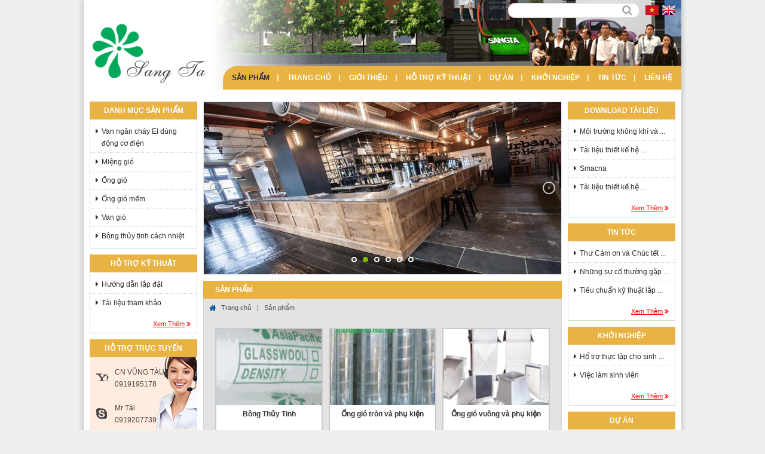

--- FILE ---
content_type: text/html; charset=utf-8
request_url: http://sangtavina.vn/San-pham.aspx?lang=vi-VN
body_size: 85783
content:
<!DOCTYPE html PUBLIC "-//W3C//DTD XHTML 1.0 Transitional//EN" "http://www.w3.org/TR/xhtml1/DTD/xhtml1-transitional.dtd">
<html xmlns="http://www.w3.org/1999/xhtml">
<head><title>
	Sang ta - Sản phẩm
</title><link rel="stylesheet" type="text/css" href="/App_Themes/Sangta/css/nivo-lightbox.css" /><link rel="stylesheet" type="text/css" href="/App_Themes/Sangta/images/nivo-lightbox/default/default.css" /><link href="/App_Themes/Sangta/css/style.css" rel="stylesheet" type="text/css" />
    <!--[if IE]>
<link href="/App_Themes/Sangta/css/iestyle.css" rel="stylesheet" type="text/css" />
<![endif]-->

    <script type="text/javascript" src="/App_Themes/Sangta/js/jquery-1.7.2.min.js"></script>
    <script type="text/javascript" src="/App_Themes/Sangta/js/jquery.easing.min.js"></script>
    <script type="text/javascript" src="/App_Themes/Sangta/js/jquery.touchSwipe.js"></script>
    <script type="text/javascript" src="/App_Themes/Sangta/js/jquery.carouFredSel-6.2.0.js"></script>
    <script type="text/javascript" src="/App_Themes/Sangta/js/nivo-lightbox.js"></script>
    <script type="text/javascript" language="javascript" src="/App_Themes/Sangta/js/script.js"></script>
    </head>
<body style="margin: 0; padding: 0" class="LTR Safari VIVN" >
    <form method="post" action="/San-pham.aspx?lang=vi-VN" id="aspnetForm">
<div>
<input type="hidden" name="__EVENTTARGET" id="__EVENTTARGET" value="" />
<input type="hidden" name="__EVENTARGUMENT" id="__EVENTARGUMENT" value="" />
<input type="hidden" name="__VIEWSTATE" id="__VIEWSTATE" value="/[base64]" />
</div>

<script type="text/javascript">
//<![CDATA[
var theForm = document.forms['aspnetForm'];
if (!theForm) {
    theForm = document.aspnetForm;
}
function __doPostBack(eventTarget, eventArgument) {
    if (!theForm.onsubmit || (theForm.onsubmit() != false)) {
        theForm.__EVENTTARGET.value = eventTarget;
        theForm.__EVENTARGUMENT.value = eventArgument;
        theForm.submit();
    }
}
//]]>
</script>


<script src="/WebResource.axd?d=UO2BLJOqdmgqU3kABvZrj8gOqLgfjssl2cvtfG6QdwMlDQ1WaS9m065vbWA-eGP8oKafYDDO6BGBjCdTlalybtmgpyE1&amp;t=638314042859278837" type="text/javascript"></script>

<div><input type="hidden" name="lng" id="lng" value="vi-VN" />
</div>
<script src="/ScriptResource.axd?d=jAEogHHTuA0rOV2sR2c8Jfl3_x_fk-9tmUUT_yl-uc8WRrAECi7RWsj-tyLzXGvvz0EnNf5tr7zB66NHULOodvDxAuWwnMj-VZqQO-4BS0g2fwkUPzw94e30VkxSlq9b_8tb3hFEDw60GQgGvBc74-Z6ZCI1&amp;t=ffffffff9bc22534" type="text/javascript"></script>
<script src="/ScriptResource.axd?d=0y0z3HEQtt3vQCwXr0SWpiQDRSKdWYvnbjusWpEo9qzyZxX6P2VMT079d9BSQxNtxJGL2bS8NxQBH46wlppFMJu2ZEHgGz64dOlyM4VFIYigQLmQlejLkdKFg1rqzjALgadeNa42stMlhIhXhYJIbR-eGawHw6iOZPCtQMPMSw8yhXcL0&amp;t=ffffffff9bc22534" type="text/javascript"></script>
<div>

	<input type="hidden" name="__VIEWSTATEGENERATOR" id="__VIEWSTATEGENERATOR" value="0869346C" />
	<input type="hidden" name="__EVENTVALIDATION" id="__EVENTVALIDATION" value="/wEWAwL4tuWwCwKejNinCgKbx9uIBwPOFkxkJpLDsV81IWuapc76ix8L" />
</div>
        <script type="text/javascript">
//<![CDATA[
Sys.WebForms.PageRequestManager._initialize('ctl00$manScript', document.getElementById('aspnetForm'));
Sys.WebForms.PageRequestManager.getInstance()._updateControls([], [], [], 90);
//]]>
</script>
<div id="ctl00_CMSPageManager1">

</div>
        <div id="wrapper">
            <div class="wrap">
                <div id="header">
                    <div id="logo">
                        <h1 class="logo">
                            <a href="/">Sang Ta</a>
                        </h1>
                    </div>

                    <div class="floatright">
                        <div class="top">
                            <div class="frm_search">

                                <div id="ctl00_SearchBox_pnlSearch" class="searchBox" onkeypress="javascript:return WebForm_FireDefaultButton(event, 'ctl00_SearchBox_btnSearch')">
	
    
    <input name="ctl00$SearchBox$txtWord" type="text" maxlength="1000" id="ctl00_SearchBox_txtWord" class="TextBoxField" />
    <input type="submit" name="ctl00$SearchBox$btnSearch" value=" " id="ctl00_SearchBox_btnSearch" />
    

</div>

                            </div>

                            <span class="language">
                                <a href="/San-pham.aspx?lang=vi-VN">
                                    <img src="/App_Themes/Sangta/images/flag_vn.png" width="22" height="16" alt="Tiếng Việt" /></a>
                                <a href="/San-pham.aspx?lang=en-US">
                                    <img src="/App_Themes/Sangta/images/flag_uk.png" width="22" height="16" alt="English" /></a>

                            </span>
                        </div>
                        <!-- end top -->

                        <ul id="menu">
                            
                                    <li class="CMSListMenuHighlightedLI"><a href="/San-pham.aspx">Sản phẩm</a>

                                        
                                        
                                                <div class="sub_wrap">
                                                    <ul class="sub">
                                            

                                                <li><a href="/San-pham/Van-ngan-chay-EI-dung--ong-co--ien.aspx">Van ngăn cháy EI dùng động cơ điện</a>
                                                    <ul>
                                                        

                                                    </ul>

                                                </li>

                                            

                                                <li><a href="/San-pham/Mieng-gio.aspx">Miệng gió</a>
                                                    <ul>
                                                        
                                                                <li><a href="/San-pham/Mieng-gio/Mieng-gio-hinh-vuong.aspx">Miệng gió Khuếch tán</a></li>

                                                            
                                                                <li><a href="/San-pham/Mieng-gio/Mieng-gio-chinh--oi.aspx">Miệng gió chỉnh đôi</a></li>

                                                            
                                                                <li><a href="/San-pham/Mieng-gio/Mieng-gio-chinh--on.aspx">Miệng gió chỉnh đơn</a></li>

                                                            
                                                                <li><a href="/San-pham/Mieng-gio/Mieng-gio-la-sach.aspx">Miệng gió lá sách</a></li>

                                                            
                                                                <li><a href="/San-pham/Mieng-gio/Mieng-gio-ngoai-troi.aspx">Miệng gió ngoài trời</a></li>

                                                            
                                                                <li><a href="/San-pham/Mieng-gio/Mieng-gio-Linear.aspx">Miệng gió Linear và Slot</a></li>

                                                            
                                                                <li><a href="/San-pham/Mieng-gio/Mieng-gio-sot-trung.aspx">Miệng gió sọt trứng</a></li>

                                                            
                                                                <li><a href="/San-pham/Mieng-gio/Mieng-gio-tole-soi-lo.aspx">Miệng gió tole soi lỗ</a></li>

                                                            
                                                                <li><a href="/San-pham/Mieng-gio/Mieng-gio-hinh-tron.aspx">Miệng gió hình tròn</a></li>

                                                            

                                                    </ul>

                                                </li>

                                            

                                                <li><a href="/San-pham/Ong-gio-tole.aspx">Ống gió </a>
                                                    <ul>
                                                        
                                                                <li><a href="/San-pham/Ong-gio-tole/Ong-gio-vuong.aspx">Ồng gió vuông và phụ kiện</a></li>

                                                            
                                                                <li><a href="/San-pham/Ong-gio-tole/Ong-gio-tron-va-phu-kien.aspx">Ống gió tròn và phụ kiện</a></li>

                                                            

                                                    </ul>

                                                </li>

                                            

                                                <li><a href="/San-pham/Ong-gio-mem.aspx">Ống gió mềm</a>
                                                    <ul>
                                                        
                                                                <li><a href="/San-pham/Ong-gio-mem/Ong-gio-mem-khong-cach-nhiet.aspx">Ống gió mềm không cách nhiệt</a></li>

                                                            
                                                                <li><a href="/San-pham/Ong-gio-mem/Ong-gio-mem-A.aspx">Ống gió mềm cách nhiệt</a></li>

                                                            

                                                    </ul>

                                                </li>

                                            

                                                <li><a href="/San-pham/Van-gio.aspx">Van gió</a>
                                                    <ul>
                                                        
                                                                <li><a href="/San-pham/Van-gio/Van--ieu-chinh-luu-luong--OBD-.aspx">Van điều chỉnh lưu lượng (OBD)</a></li>

                                                            
                                                                <li><a href="/San-pham/Van-gio/Van-chan-lua--FD-.aspx">Van chặn lửa (FD)</a></li>

                                                            
                                                                <li><a href="/San-pham/Van-gio/Van--ieu-chinh-luu-luong--VCD-.aspx">Van điều chỉnh lưu lượng (VCD)</a></li>

                                                            
                                                                <li><a href="/San-pham/Van-gio/Van--ieu-chinh-luu-luong.aspx">Van một chiều - NRD</a></li>

                                                            

                                                    </ul>

                                                </li>

                                            

                                                <li><a href="/San-pham/Bong-thuy-tinh-cach-nhiet.aspx">Bông thủy tinh cách nhiệt</a>
                                                    <ul>
                                                        

                                                    </ul>

                                                </li>

                                            
                                                </ul>
                                </div>
                                            

                                    </li>
                                
                                    <li ><a href="/Trang-chu.aspx">Trang chủ</a>

                                        
                                        

                                    </li>
                                
                                    <li ><a href="/Gioi-thieu.aspx">Giới thiệu</a>

                                        
                                                <div class="sub_wrap">
                                                    <ul class="sub">
                                            
                                                <li><a href="/Gioi-thieu/Thu-ngo.aspx">Thư ngỏ</a></li>
                                            
                                                <li><a href="/Gioi-thieu/So--o-to-chuc.aspx">Sơ đồ tổ chức</a></li>
                                            
                                                <li><a href="/Gioi-thieu/Ho-so-nang-luc.aspx">Hồ sơ năng lực</a></li>
                                            
                                                </ul>
                                </div>
                                            
                                        

                                    </li>
                                
                                    <li ><a href="/Ho-tro-ky-thuat.aspx">Hỗ trợ kỹ thuật</a>

                                        
                                        
                                                <div class="sub_wrap">
                                                    <ul class="sub">
                                            

                                                <li><a href="/Ho-tro-ky-thuat/Huong-dan-lap--at.aspx">Hướng dẫn lắp đặt</a>
                                                    <ul>
                                                        

                                                    </ul>

                                                </li>

                                            

                                                <li><a href="/Ho-tro-ky-thuat/Tai-lieu-tham-khao.aspx">Tài liệu tham khảo</a>
                                                    <ul>
                                                        

                                                    </ul>

                                                </li>

                                            
                                                </ul>
                                </div>
                                            

                                    </li>
                                
                                    <li ><a href="/Du-an.aspx">Dự án</a>

                                        
                                        
                                                <div class="sub_wrap">
                                                    <ul class="sub">
                                            

                                                <li><a href="/Du-an/Du-an--a-hoan-thanh.aspx">Dự án đã hoàn thành</a>
                                                    <ul>
                                                        

                                                    </ul>

                                                </li>

                                            

                                                <li><a href="/Du-an/Du-an--ang-thi-cong.aspx">Dự án đang thi công</a>
                                                    <ul>
                                                        

                                                    </ul>

                                                </li>

                                            

                                                <li><a href="/Du-an/Du-an--a-tham-gia.aspx">Dự án đã tham gia</a>
                                                    <ul>
                                                        

                                                    </ul>

                                                </li>

                                            
                                                </ul>
                                </div>
                                            

                                    </li>
                                
                                    <li ><a href="/Khoi-nghiep.aspx">Khởi nghiệp</a>

                                        
                                        

                                    </li>
                                
                                    <li ><a href="/Tin-tuc.aspx">Tin tức</a>

                                        
                                        
                                                <div class="sub_wrap">
                                                    <ul class="sub">
                                            

                                                <li><a href="/Tin-tuc/Tin-cong-nghe.aspx">Tin Công ty</a>
                                                    <ul>
                                                        

                                                    </ul>

                                                </li>

                                            

                                                <li><a href="/Tin-tuc/Tin-noi-bo.aspx">Tin nội bộ</a>
                                                    <ul>
                                                        

                                                    </ul>

                                                </li>

                                            

                                                <li><a href="/Tin-tuc/Tin-trong-nuoc.aspx">Tin trong nước</a>
                                                    <ul>
                                                        

                                                    </ul>

                                                </li>

                                            
                                                </ul>
                                </div>
                                            

                                    </li>
                                
                                    <li ><a href="/Lien-he.aspx">Liên hệ</a>

                                        
                                        

                                    </li>
                                

                        </ul>
                        <!-- end menu -->

                    </div>
                </div>
                <!-- end header -->

                <div id="main">
                    <div class="sidebar">
                        <div class="block">
                            <span class="header">Danh mục sản phẩm</span>

                            <div class="content">
                                <ul class="categories">
                                    
                                            <li><a href="/San-pham/Van-ngan-chay-EI-dung--ong-co--ien.aspx">Van ngăn cháy EI dùng động cơ điện</a>

                                                


                                            </li>

                                        
                                            <li><a href="/San-pham/Mieng-gio.aspx">Miệng gió</a>

                                                
                                                        <ul class="sub">
                                                    
 <li ><a href="/San-pham/Mieng-gio/Mieng-gio-hinh-vuong.aspx">Miệng gió Khuếch tán</a></li>
 <li ><a href="/San-pham/Mieng-gio/Mieng-gio-chinh--oi.aspx">Miệng gió chỉnh đôi</a></li>
 <li ><a href="/San-pham/Mieng-gio/Mieng-gio-chinh--on.aspx">Miệng gió chỉnh đơn</a></li>
 <li ><a href="/San-pham/Mieng-gio/Mieng-gio-la-sach.aspx">Miệng gió lá sách</a></li>
 <li ><a href="/San-pham/Mieng-gio/Mieng-gio-ngoai-troi.aspx">Miệng gió ngoài trời</a></li>
 <li ><a href="/San-pham/Mieng-gio/Mieng-gio-Linear.aspx">Miệng gió Linear và Slot</a></li>
 <li ><a href="/San-pham/Mieng-gio/Mieng-gio-sot-trung.aspx">Miệng gió sọt trứng</a></li>
 <li ><a href="/San-pham/Mieng-gio/Mieng-gio-tole-soi-lo.aspx">Miệng gió tole soi lỗ</a></li>
 <li class="last"><a href="/San-pham/Mieng-gio/Mieng-gio-hinh-tron.aspx">Miệng gió hình tròn</a></li></ul>


                                            </li>

                                        
                                            <li><a href="/San-pham/Ong-gio-tole.aspx">Ống gió </a>

                                                
                                                        <ul class="sub">
                                                    
 <li ><a href="/San-pham/Ong-gio-tole/Ong-gio-vuong.aspx">Ồng gió vuông và phụ kiện</a></li>
 <li class="last"><a href="/San-pham/Ong-gio-tole/Ong-gio-tron-va-phu-kien.aspx">Ống gió tròn và phụ kiện</a></li></ul>


                                            </li>

                                        
                                            <li><a href="/San-pham/Ong-gio-mem.aspx">Ống gió mềm</a>

                                                
                                                        <ul class="sub">
                                                    
 <li ><a href="/San-pham/Ong-gio-mem/Ong-gio-mem-khong-cach-nhiet.aspx">Ống gió mềm không cách nhiệt</a></li>
 <li class="last"><a href="/San-pham/Ong-gio-mem/Ong-gio-mem-A.aspx">Ống gió mềm cách nhiệt</a></li></ul>


                                            </li>

                                        
                                            <li><a href="/San-pham/Van-gio.aspx">Van gió</a>

                                                
                                                        <ul class="sub">
                                                    
 <li ><a href="/San-pham/Van-gio/Van--ieu-chinh-luu-luong--OBD-.aspx">Van điều chỉnh lưu lượng (OBD)</a></li>
 <li ><a href="/San-pham/Van-gio/Van-chan-lua--FD-.aspx">Van chặn lửa (FD)</a></li>
 <li ><a href="/San-pham/Van-gio/Van--ieu-chinh-luu-luong--VCD-.aspx">Van điều chỉnh lưu lượng (VCD)</a></li>
 <li class="last"><a href="/San-pham/Van-gio/Van--ieu-chinh-luu-luong.aspx">Van một chiều - NRD</a></li></ul>


                                            </li>

                                        
                                            <li><a href="/San-pham/Bong-thuy-tinh-cach-nhiet.aspx">Bông thủy tinh cách nhiệt</a>

                                                


                                            </li>

                                        

                                </ul>
                            </div>
                        </div>
                        <!-- end block -->

                        <div class="block">
                            <span class="header">Hỗ trợ kỹ thuật</span>

                            <div class="content">
                                <ul class="latest">
                                    
                                            <li><a href="/Ho-tro-ky-thuat/Huong-dan-lap--at.aspx">Hướng dẫn lắp đặt</a></li>

                                        
                                            <li><a href="/Ho-tro-ky-thuat/Tai-lieu-tham-khao.aspx">Tài liệu tham khảo</a></li>

                                        

                                </ul>

                                <a href="/ho-tro-ky-thuat.aspx" class="readmore">Xem thêm</a>
                            </div>
                        </div>
                        <!-- end block -->

                        <div class="block">
                            <span class="header">Hỗ trợ trực tuyến</span>

                            <div class="content support">
                                <ul class="sup">
                                    


                                            <li>
                                                <a class="icon" title="CN" href="ymsgr:sendim?CN"><img alt="CN" border="0" src="/App_Themes/Sangta/images/icon_yh.png"></a><span class="text">CN VŨNG TÀU<br>0919195178</span>
                                            </li>


                                        


                                            <li>
                                                <a class="icon" title="taisangta@gmai.com" href="skype:taisangta@gmai.com?chat"><img alt="taisangta@gmai.com" border="0" src="/App_Themes/Sangta/images/icon_s.png"></a><span class="text">Mr Tài<br>0919207739</span>
                                            </li>


                                        


                                            <li>
                                                <a class="icon" title="taisangta@gmai.com" href="skype:taisangta@gmai.com?chat"><img alt="taisangta@gmai.com" border="0" src="/App_Themes/Sangta/images/icon_s.png"></a><span class="text">Mr Chương<br>0977101147</span>
                                            </li>


                                        


                                            <li>
                                                <a class="icon" title="sangta@skype" href="skype:sangta@skype?chat"><img alt="sangta@skype" border="0" src="/App_Themes/Sangta/images/icon_s.png"></a><span class="text">CN SANG TA HCM<br>0963208799</span>
                                            </li>


                                        
                                </ul>
                            </div>
                        </div>
                        <!-- end block -->

                        <div class="block">
                            <span class="header">VIDEO</span>

                            <div class="content video">
                                
                                        <a href="https://www.youtube.com/watch?v=IasBJrE22bc" class="thumb"><span style="background: url(/getattachment/1d485567-b236-493b-ab75-149592c00f2c/NodeAlias.aspx?width=180&height=) center center no-repeat"></span></a>
                                    

                            </div>
                        </div>
                        <!-- end block -->

                        <div class="block">
                            <span class="header">Sản phẩm nổi bật</span>

                            <div class="content">
                                <div class="prods">
                                    


                                            <div class="prod">
                                                <a href="/San-pham/Mieng-gio/Mieng-gio-hinh-vuong/Mieng-gio-nan-thang.aspx" class="thumb">
                                                    <span style="background: url(/getattachment/e592e830-feea-4c0f-aee0-72daa827bc9d/NodeAlias.aspx?width=&height=) center center no-repeat"></span>
                                                </a>

                                                <h2 class="title">
                                                    <a href="/San-pham/Mieng-gio/Mieng-gio-hinh-vuong/Mieng-gio-nan-thang.aspx">JM 103
                                                    </a>
                                                </h2>
                                            </div>
                                        


                                            <div class="prod">
                                                <a href="/San-pham/Mieng-gio/Mieng-gio-chinh--oi/JM104.aspx" class="thumb">
                                                    <span style="background: url(/getattachment/184cef3d-a1a2-43b7-9cce-ab62a7fb0446/NodeAlias.aspx?width=&height=) center center no-repeat"></span>
                                                </a>

                                                <h2 class="title">
                                                    <a href="/San-pham/Mieng-gio/Mieng-gio-chinh--oi/JM104.aspx">JM104
                                                    </a>
                                                </h2>
                                            </div>
                                        


                                            <div class="prod">
                                                <a href="/San-pham/Mieng-gio/Mieng-gio-chinh--on/JM105.aspx" class="thumb">
                                                    <span style="background: url(/getattachment/f2de4b89-059b-4bee-aa05-8670f22964c2/NodeAlias.aspx?width=&height=) center center no-repeat"></span>
                                                </a>

                                                <h2 class="title">
                                                    <a href="/San-pham/Mieng-gio/Mieng-gio-chinh--on/JM105.aspx">JM105
                                                    </a>
                                                </h2>
                                            </div>
                                        


                                            <div class="prod">
                                                <a href="/San-pham/Mieng-gio/Mieng-gio-la-sach/JM106.aspx" class="thumb">
                                                    <span style="background: url(/getattachment/11ed848d-8f52-4732-8461-a0515230d678/NodeAlias.aspx?width=&height=) center center no-repeat"></span>
                                                </a>

                                                <h2 class="title">
                                                    <a href="/San-pham/Mieng-gio/Mieng-gio-la-sach/JM106.aspx">JM106
                                                    </a>
                                                </h2>
                                            </div>
                                        


                                            <div class="prod">
                                                <a href="/San-pham/Mieng-gio/Mieng-gio-ngoai-troi/JM107.aspx" class="thumb">
                                                    <span style="background: url(/getattachment/bc10853a-dfc7-4a85-9317-18f4042a65a4/NodeAlias.aspx?width=&height=) center center no-repeat"></span>
                                                </a>

                                                <h2 class="title">
                                                    <a href="/San-pham/Mieng-gio/Mieng-gio-ngoai-troi/JM107.aspx">JM107
                                                    </a>
                                                </h2>
                                            </div>
                                        


                                            <div class="prod">
                                                <a href="/San-pham/Mieng-gio/Mieng-gio-Linear/JM108.aspx" class="thumb">
                                                    <span style="background: url(/getattachment/0488f69e-a138-4f9a-8f1a-40bb65d339e1/NodeAlias.aspx?width=&height=) center center no-repeat"></span>
                                                </a>

                                                <h2 class="title">
                                                    <a href="/San-pham/Mieng-gio/Mieng-gio-Linear/JM108.aspx">JM108
                                                    </a>
                                                </h2>
                                            </div>
                                        


                                            <div class="prod">
                                                <a href="/San-pham/Mieng-gio/Mieng-gio-Linear/JM109.aspx" class="thumb">
                                                    <span style="background: url(/getattachment/d2a0e2de-c13c-49e7-a72b-c68a94a37997/NodeAlias.aspx?width=&height=) center center no-repeat"></span>
                                                </a>

                                                <h2 class="title">
                                                    <a href="/San-pham/Mieng-gio/Mieng-gio-Linear/JM109.aspx">JM109
                                                    </a>
                                                </h2>
                                            </div>
                                        


                                            <div class="prod">
                                                <a href="/San-pham/Mieng-gio/Mieng-gio-sot-trung/JM111.aspx" class="thumb">
                                                    <span style="background: url(/getattachment/8a0fe482-5a0f-4b00-94a1-a5a90558913f/NodeAlias.aspx?width=&height=) center center no-repeat"></span>
                                                </a>

                                                <h2 class="title">
                                                    <a href="/San-pham/Mieng-gio/Mieng-gio-sot-trung/JM111.aspx">JM111
                                                    </a>
                                                </h2>
                                            </div>
                                        


                                            <div class="prod">
                                                <a href="/San-pham/Ong-gio-mem/Ong-gio-mem-A/JM102.aspx" class="thumb">
                                                    <span style="background: url(/getattachment/e4c85ff7-fae1-4baa-af99-91d7e2c7557e/NodeAlias.aspx?width=&height=) center center no-repeat"></span>
                                                </a>

                                                <h2 class="title">
                                                    <a href="/San-pham/Ong-gio-mem/Ong-gio-mem-A/JM102.aspx">JM102 
                                                    </a>
                                                </h2>
                                            </div>
                                        


                                            <div class="prod">
                                                <a href="/San-pham/Ong-gio-mem/Ong-gio-mem-khong-cach-nhiet/Jm101.aspx" class="thumb">
                                                    <span style="background: url(/getattachment/0ffaf850-368c-4524-bddd-297baddb44cf/NodeAlias.aspx?width=&height=) center center no-repeat"></span>
                                                </a>

                                                <h2 class="title">
                                                    <a href="/San-pham/Ong-gio-mem/Ong-gio-mem-khong-cach-nhiet/Jm101.aspx">JM101
                                                    </a>
                                                </h2>
                                            </div>
                                        


                                            <div class="prod">
                                                <a href="/San-pham/Van-gio/Van--ieu-chinh-luu-luong--VCD-/VCD-tron-JM122.aspx" class="thumb">
                                                    <span style="background: url(/getattachment/2a487b14-29af-4b23-bc10-8032800c3b85/NodeAlias.aspx?width=&height=) center center no-repeat"></span>
                                                </a>

                                                <h2 class="title">
                                                    <a href="/San-pham/Van-gio/Van--ieu-chinh-luu-luong--VCD-/VCD-tron-JM122.aspx">VCD tròn JM117
                                                    </a>
                                                </h2>
                                            </div>
                                        


                                            <div class="prod">
                                                <a href="/San-pham/Van-gio/Van--ieu-chinh-luu-luong--VCD-/VCD-Vuong-JM-124.aspx" class="thumb">
                                                    <span style="background: url(/getattachment/5fc3eadf-be18-493d-95cc-c0bf447009f2/NodeAlias.aspx?width=&height=) center center no-repeat"></span>
                                                </a>

                                                <h2 class="title">
                                                    <a href="/San-pham/Van-gio/Van--ieu-chinh-luu-luong--VCD-/VCD-Vuong-JM-124.aspx">VCD Vuông JM 124
                                                    </a>
                                                </h2>
                                            </div>
                                        


                                            <div class="prod">
                                                <a href="/San-pham/Van-gio/Van-chan-lua--FD-/JM-120.aspx" class="thumb">
                                                    <span style="background: url(/getattachment/6878e8d6-556d-4d3a-b786-70c3d269aab2/NodeAlias.aspx?width=&height=) center center no-repeat"></span>
                                                </a>

                                                <h2 class="title">
                                                    <a href="/San-pham/Van-gio/Van-chan-lua--FD-/JM-120.aspx">JM 120 (Loại vuông)
                                                    </a>
                                                </h2>
                                            </div>
                                        


                                            <div class="prod">
                                                <a href="/San-pham/Van-gio/Van-chan-lua--FD-/JM-119--Loai-tron-.aspx" class="thumb">
                                                    <span style="background: url(/getattachment/de33f870-6984-42c9-9bec-0ec186ac7459/NodeAlias.aspx?width=&height=) center center no-repeat"></span>
                                                </a>

                                                <h2 class="title">
                                                    <a href="/San-pham/Van-gio/Van-chan-lua--FD-/JM-119--Loai-tron-.aspx">JM 119 (Loại tròn)
                                                    </a>
                                                </h2>
                                            </div>
                                        


                                            <div class="prod">
                                                <a href="/San-pham/Ong-gio-tole/Ong-gio-vuong/Ong-gio-vuong-va-phu-kien.aspx" class="thumb">
                                                    <span style="background: url(/getattachment/5dcfe8d9-2c55-45e5-9f92-42626dacfe39/NodeAlias.aspx?width=&height=) center center no-repeat"></span>
                                                </a>

                                                <h2 class="title">
                                                    <a href="/San-pham/Ong-gio-tole/Ong-gio-vuong/Ong-gio-vuong-va-phu-kien.aspx">Ồng gió vuông và phụ kiện
                                                    </a>
                                                </h2>
                                            </div>
                                        


                                            <div class="prod">
                                                <a href="/San-pham/Ong-gio-tole/Ong-gio-tron-va-phu-kien/Ong-gio-tron-va-phu-kien.aspx" class="thumb">
                                                    <span style="background: url(/getattachment/9380733a-642d-4fe0-b5ae-07e22a906553/NodeAlias.aspx?width=&height=) center center no-repeat"></span>
                                                </a>

                                                <h2 class="title">
                                                    <a href="/San-pham/Ong-gio-tole/Ong-gio-tron-va-phu-kien/Ong-gio-tron-va-phu-kien.aspx">Ống gió tròn và phụ kiện
                                                    </a>
                                                </h2>
                                            </div>
                                        


                                            <div class="prod">
                                                <a href="/San-pham/Bong-thuy-tinh-cach-nhiet/Bong-Thuy-Tinh.aspx" class="thumb">
                                                    <span style="background: url(/getattachment/c4c5673a-c553-4af2-bcb9-6a35862f10ea/NodeAlias.aspx?width=&height=) center center no-repeat"></span>
                                                </a>

                                                <h2 class="title">
                                                    <a href="/San-pham/Bong-thuy-tinh-cach-nhiet/Bong-Thuy-Tinh.aspx">Bông Thủy Tinh 
                                                    </a>
                                                </h2>
                                            </div>
                                        


                                </div>

                            </div>
                        </div>
                        <!-- end block -->

                    </div>
                    <!-- end sidebar -->

                    <div id="container">
                        <div id="slide">
                            <div class="slide_wrap">
                                <ul>
                                    
                                            <li><a href="http://sangtavina.vn/Tin-tuc/Tin-cong-nghe/Thu-Cam-on-va-Chuc-tet-Khach-hang-nhan-dip-nam-moi.aspx">
                                                <img src="/getattachment/468d0ee5-2840-4f27-833e-c62d3affe739/NodeAlias.aspx?width=598&height=" width="598" height="288" alt="Sangta" /></a></li>
                                        
                                            <li><a href="http://sangtavina.vn/San-pham/Ong-gio-tole/Ong-gio-tron-va-phu-kien.aspx">
                                                <img src="/getattachment/e10e8535-8a98-43b3-a956-3b97f2c8a921/NodeAlias.aspx?width=598&height=" width="598" height="288" alt="Sangta" /></a></li>
                                        
                                            <li><a href="http://sangtavina.vn/Tin-tuc/Tin-cong-nghe/KHAI-TRUONG-CHI-NHANH-SANGTA-TAI-VUNG-TAU.aspx">
                                                <img src="/getattachment/f21c706d-1565-4c7b-8736-0304e280d948/NodeAlias.aspx?width=598&height=" width="598" height="288" alt="Sangta" /></a></li>
                                        
                                            <li><a href="http://sangtavina.vn/San-pham/Mieng-gio.aspx">
                                                <img src="/getattachment/d92d16a9-a02f-434b-beb1-b4391db38ad9/NodeAlias.aspx?width=598&height=" width="598" height="288" alt="Sangta" /></a></li>
                                        
                                            <li><a href="http://sangtavina.vn/San-pham/Van-gio.aspx">
                                                <img src="/getattachment/f62f2939-fedf-4d61-b2f9-648e8d0d491b/NodeAlias.aspx?width=598&height=" width="598" height="288" alt="Sangta" /></a></li>
                                        
                                            <li><a href="http://sangtavina.vn/San-pham/Ong-gio-tole/Ong-gio-vuong.aspx">
                                                <img src="/getattachment/c24d2ca2-8d28-4d36-ad25-7bb87de0f0d1/NodeAlias.aspx?width=598&height=" width="598" height="288" alt="Sangta" /></a></li>
                                        
                                </ul>
                            </div>

                            <a href="#" class="prev"></a>

                            <a href="#" class="next"></a>

                            <div id="pager"></div>
                        </div>
                        <!-- end slide -->

                        
    <div class="main">
        <span class="header">Sản phẩm</span>

        <div class="content bg">
            
 <div class="breadcrumbs">
                <a href="/" class="home">Trang chủ</a>
                &nbsp; | &nbsp;
                        <a href="/San-pham.aspx" class="CMSBreadCrumbsCurrentItem">Sản phẩm</a> 
            </div>

            <div class="prods">
                


                        <div class="block">
                            <div class="prod">
                                <a href="/San-pham/Bong-thuy-tinh-cach-nhiet/Bong-Thuy-Tinh.aspx" class="thumb">
                                    <span style="background: url(/getattachment/c4c5673a-c553-4af2-bcb9-6a35862f10ea/NodeAlias.aspx?width=&height=) center center no-repeat"></span>
                                </a>

                                <h2 class="title">
                                    <a href="/San-pham/Bong-thuy-tinh-cach-nhiet/Bong-Thuy-Tinh.aspx">Bông Thủy Tinh </a>
                                </h2>
                                
                                        <span class="intro">Quy cách: 
Dày 25mm, tỷ trọng ...
                                        </span>

                                        <span class="price">Giá : <span>Liên hệ</span>
                                        </span>
                                    

                            </div>
                        </div>
                    


                        <div class="block">
                            <div class="prod">
                                <a href="/San-pham/Ong-gio-tole/Ong-gio-tron-va-phu-kien/Ong-gio-tron-va-phu-kien.aspx" class="thumb">
                                    <span style="background: url(/getattachment/9380733a-642d-4fe0-b5ae-07e22a906553/NodeAlias.aspx?width=&height=) center center no-repeat"></span>
                                </a>

                                <h2 class="title">
                                    <a href="/San-pham/Ong-gio-tole/Ong-gio-tron-va-phu-kien/Ong-gio-tron-va-phu-kien.aspx">Ống gió tròn và phụ kiện</a>
                                </h2>
                                
                                        <span class="intro">Dùng trong hệ thống ĐHKK, thông ...
                                        </span>

                                        <span class="price">Giá : <span>Liên hệ</span>
                                        </span>
                                    

                            </div>
                        </div>
                    


                        <div class="block">
                            <div class="prod">
                                <a href="/San-pham/Ong-gio-tole/Ong-gio-vuong/Ong-gio-vuong-va-phu-kien.aspx" class="thumb">
                                    <span style="background: url(/getattachment/5dcfe8d9-2c55-45e5-9f92-42626dacfe39/NodeAlias.aspx?width=&height=) center center no-repeat"></span>
                                </a>

                                <h2 class="title">
                                    <a href="/San-pham/Ong-gio-tole/Ong-gio-vuong/Ong-gio-vuong-va-phu-kien.aspx">Ồng gió vuông và phụ kiện</a>
                                </h2>
                                
                                        <span class="intro">Dùng trong hệ thống ĐHKK và thông ...
                                        </span>

                                        <span class="price">Giá : <span>Liên hệ</span>
                                        </span>
                                    

                            </div>
                        </div>
                    


                        <div class="block">
                            <div class="prod">
                                <a href="/San-pham/Van-gio/Van--ieu-chinh-luu-luong--OBD-/JM-118.aspx" class="thumb">
                                    <span style="background: url(/getattachment/38ebf3a2-181e-46cf-8181-dc63cbc61090/NodeAlias.aspx?width=&height=) center center no-repeat"></span>
                                </a>

                                <h2 class="title">
                                    <a href="/San-pham/Van-gio/Van--ieu-chinh-luu-luong--OBD-/JM-118.aspx">JM 118</a>
                                </h2>
                                
                                        <span class="intro">- Van chỉnh lưu lượng được dùng để ...
                                        </span>

                                        <span class="price">Giá : <span>Liên hệ</span>
                                        </span>
                                    

                            </div>
                        </div>
                    


                        <div class="block">
                            <div class="prod">
                                <a href="/San-pham/Van-gio/Van-chan-lua--FD-/JM-119--Loai-tron-.aspx" class="thumb">
                                    <span style="background: url(/getattachment/de33f870-6984-42c9-9bec-0ec186ac7459/NodeAlias.aspx?width=&height=) center center no-repeat"></span>
                                </a>

                                <h2 class="title">
                                    <a href="/San-pham/Van-gio/Van-chan-lua--FD-/JM-119--Loai-tron-.aspx">JM 119 (Loại tròn)</a>
                                </h2>
                                
                                        <span class="intro">- Dùng để ngăn chặn lửa và khói ...
                                        </span>

                                        <span class="price">Giá : <span>Liên hệ</span>
                                        </span>
                                    

                            </div>
                        </div>
                    


                        <div class="block">
                            <div class="prod">
                                <a href="/San-pham/Van-gio/Van-chan-lua--FD-/JM-120.aspx" class="thumb">
                                    <span style="background: url(/getattachment/6878e8d6-556d-4d3a-b786-70c3d269aab2/NodeAlias.aspx?width=&height=) center center no-repeat"></span>
                                </a>

                                <h2 class="title">
                                    <a href="/San-pham/Van-gio/Van-chan-lua--FD-/JM-120.aspx">JM 120 (Loại vuông)</a>
                                </h2>
                                
                                        <span class="intro">- Dùng để ngăn chặn lửa và khói ...
                                        </span>

                                        <span class="price">Giá : <span>Liên hệ</span>
                                        </span>
                                    

                            </div>
                        </div>
                    


                        <div class="block">
                            <div class="prod">
                                <a href="/San-pham/Van-gio/Van--ieu-chinh-luu-luong--VCD-/VCD-Vuong-JM-124.aspx" class="thumb">
                                    <span style="background: url(/getattachment/5fc3eadf-be18-493d-95cc-c0bf447009f2/NodeAlias.aspx?width=&height=) center center no-repeat"></span>
                                </a>

                                <h2 class="title">
                                    <a href="/San-pham/Van-gio/Van--ieu-chinh-luu-luong--VCD-/VCD-Vuong-JM-124.aspx">VCD Vuông JM 124</a>
                                </h2>
                                
                                        <span class="intro">- Van dùng để điều chỉnh hoặc cắt ...
                                        </span>

                                        <span class="price">Giá : <span>Liên hệ</span>
                                        </span>
                                    

                            </div>
                        </div>
                    


                        <div class="block">
                            <div class="prod">
                                <a href="/San-pham/Van-gio/Van--ieu-chinh-luu-luong--VCD-/VCD-tron-JM122.aspx" class="thumb">
                                    <span style="background: url(/getattachment/2a487b14-29af-4b23-bc10-8032800c3b85/NodeAlias.aspx?width=&height=) center center no-repeat"></span>
                                </a>

                                <h2 class="title">
                                    <a href="/San-pham/Van-gio/Van--ieu-chinh-luu-luong--VCD-/VCD-tron-JM122.aspx">VCD tròn JM117</a>
                                </h2>
                                
                                        <span class="intro">Van dùng để điều chỉnh hoặc cắt ...
                                        </span>

                                        <span class="price">Giá : <span>Liên hệ</span>
                                        </span>
                                    

                            </div>
                        </div>
                    


                        <div class="block">
                            <div class="prod">
                                <a href="/San-pham/Van-gio/Van--ieu-chinh-luu-luong/JM-123.aspx" class="thumb">
                                    <span style="background: url(/getattachment/9f1a1150-b30c-4987-9398-b509eac43952/NodeAlias.aspx?width=&height=) center center no-repeat"></span>
                                </a>

                                <h2 class="title">
                                    <a href="/San-pham/Van-gio/Van--ieu-chinh-luu-luong/JM-123.aspx">JM 123</a>
                                </h2>
                                
                                        <span class="intro">- Ngăn chặn tình trạng thoát ...
                                        </span>

                                        <span class="price">Giá : <span>Liên hệ</span>
                                        </span>
                                    

                            </div>
                        </div>
                    


                        <div class="block">
                            <div class="prod">
                                <a href="/San-pham/Ong-gio-mem/Ong-gio-mem-khong-cach-nhiet/Jm101.aspx" class="thumb">
                                    <span style="background: url(/getattachment/0ffaf850-368c-4524-bddd-297baddb44cf/NodeAlias.aspx?width=&height=) center center no-repeat"></span>
                                </a>

                                <h2 class="title">
                                    <a href="/San-pham/Ong-gio-mem/Ong-gio-mem-khong-cach-nhiet/Jm101.aspx">JM101</a>
                                </h2>
                                
                                        <span class="intro">Dùng trong ĐHKK và thông gió.
                                        </span>

                                        <span class="price">Giá : <span>Liên hệ</span>
                                        </span>
                                    

                            </div>
                        </div>
                    


                        <div class="block">
                            <div class="prod">
                                <a href="/San-pham/Ong-gio-mem/Ong-gio-mem-A/JM102.aspx" class="thumb">
                                    <span style="background: url(/getattachment/e4c85ff7-fae1-4baa-af99-91d7e2c7557e/NodeAlias.aspx?width=&height=) center center no-repeat"></span>
                                </a>

                                <h2 class="title">
                                    <a href="/San-pham/Ong-gio-mem/Ong-gio-mem-A/JM102.aspx">JM102 </a>
                                </h2>
                                
                                        <span class="intro">Dùng trong ĐHKK và thông gió.
                                        </span>

                                        <span class="price">Giá : <span>Liên hệ</span>
                                        </span>
                                    

                            </div>
                        </div>
                    


                        <div class="block">
                            <div class="prod">
                                <a href="/San-pham/Mieng-gio/Mieng-gio-tole-soi-lo/JM112.aspx" class="thumb">
                                    <span style="background: url(/getattachment/6b58112a-9dc3-4b1d-9e25-4b8c5159a4c3/NodeAlias.aspx?width=&height=) center center no-repeat"></span>
                                </a>

                                <h2 class="title">
                                    <a href="/San-pham/Mieng-gio/Mieng-gio-tole-soi-lo/JM112.aspx">JM112</a>
                                </h2>
                                
                                        <span class="intro">vật liệu: tole hoặc inox 
                                        </span>

                                        <span class="price">Giá : <span>Liên hệ</span>
                                        </span>
                                    

                            </div>
                        </div>
                    

            </div>
            <!-- end products -->

            <div class="PagerControl">
                <div class="PagerNumberArea">


                    
                            <span>
                                <a href="/San-pham.aspx?lang=vi-VN&page=1" class="UnselectedPage">&laquo;</a>

                            </span>
                        

                            <span>
                                <a href="/San-pham.aspx?lang=vi-VN&page=1" class="SelectedPrev">&lsaquo;</a>
                            </span>
                        
                            <span class="SelectedPage">1</span>

                        

                            <a href="/San-pham.aspx?lang=vi-VN&page=2" class="UnselectedPage">2</a>
                        

                            <span>
                                <a href="/San-pham.aspx?lang=vi-VN&page=2" class="SelectedPrev">&rsaquo;</a>
                            </span>
                        

                            <span>
                                <a href="/San-pham.aspx?lang=vi-VN&page=2" class="UnselectedPage">&raquo;</a>
                            </span>
                        
                </div>
            </div>
            <!-- end pagination -->



        </div>
    </div>
    <!-- end main -->

                        <!-- end prods home -->
                    </div>
                    <!-- end container -->

                    <div class="sidebar">
                        <div class="block">
                            <span class="header">Download tài liệu</span>

                            <div class="content">
                                <ul class="latest">
                                    


                                            <li><a href="/getattachment/7d11a4fb-16ab-4bc5-a32f-198b09797677/Download.aspx">Môi trường không khí và ...</a></li>
                                        


                                            <li><a href="/getattachment/8dabb893-68cc-4fd9-8844-636b77972346/Download.aspx">Tài liệu thiết kế hệ ...</a></li>
                                        


                                            <li><a href="/getattachment/af70804e-24f4-4248-ba23-5f6bf46477cd/Download.aspx">Smacna</a></li>
                                        


                                            <li><a href="/getattachment/491687e8-27fd-4e95-aeea-637a332d2e6a/Download.aspx">Tài liệu thiết kế hệ ...</a></li>
                                        
                                </ul>

                                <a href="/download.aspx" class="readmore">Xem thêm</a>
                            </div>
                        </div>
                        <!-- block -->

                        <div class="block">
                            <span class="header">Tin tức</span>

                            <div class="content">
                                <ul class="latest">
                                    
                                            <li><a href="/Tin-tuc/Tin-cong-nghe/Thu-Cam-on-va-Chuc-tet-Khach-hang-nhan-dip-nam-moi.aspx">Thư Cảm ơn và Chúc tết ...</a></li>

                                        
                                            <li><a href="/Tin-tuc/Tin-noi-bo/Nhung-thoi-quen-tai-hai-lam-moi-kho--nut-ne.aspx">Những sự cố thường gặp ...</a></li>

                                        
                                            <li><a href="/Tin-tuc/Tin-noi-bo/Cai-thien-lan-da-o-tuoi-trung-nien.aspx">Tiêu chuẩn kỹ thuật lắp ...</a></li>

                                        

                                </ul>

                                <a href="/tin-tuc.aspx" class="readmore">Xem thêm</a>
                            </div>
                        </div>
                        <!-- block -->

                        <div class="block">
                            


                                    <span class="header">Khởi nghiệp</span>

                                    <div class="content">
                                        <ul class="latest">
                                            
                                                    <li><a href="/Khoi-nghiep/Viec-lam-sinh-vien--1---2---1-.aspx">Hổ trợ thực tập cho sinh ...</a></li>

                                                
                                                    <li><a href="/Khoi-nghiep/Viec-lam-sinh-vien--1-.aspx">Việc làm sinh viên</a></li>

                                                
                                        </ul>

                                        <a href="/khoi-nghiep.aspx" class="readmore">Xem thêm</a>
                                    </div>
                                
                        </div>
                        <!-- block -->

                        <div class="block">
                            

                                    <span class="header">Dự án</span>

                                    <div class="content">
                                        <div class="proj_slide">
                                            


                                                    <div class="proj">
                                                        <a href="/Du-an/Du-an--a-hoan-thanh/Du-an-Happy-One-Central.aspx" class="thumb">
                                                            <span style="background: url(/App_Themes/no-img.gif) center center no-repeat"></span>
                                                        </a>

                                                        <h2 class="title">
                                                            <a href="/Du-an/Du-an--a-hoan-thanh/Du-an-Happy-One-Central.aspx">Dự án Happy One Central</a>
                                                        </h2>
                                                    </div>

                                                


                                                    <div class="proj">
                                                        <a href="/Du-an/Du-an--a-hoan-thanh/Du-An-VinHomes-Ba-Son.aspx" class="thumb">
                                                            <span style="background: url(/App_Themes/no-img.gif) center center no-repeat"></span>
                                                        </a>

                                                        <h2 class="title">
                                                            <a href="/Du-an/Du-an--a-hoan-thanh/Du-An-VinHomes-Ba-Son.aspx">Dự Án VinHomes Ba Son</a>
                                                        </h2>
                                                    </div>

                                                


                                                    <div class="proj">
                                                        <a href="/Du-an/Du-an--ang-thi-cong/Trung-tam-PTTN-VP-Vien-Dau-khi-Viet-Nam.aspx" class="thumb">
                                                            <span style="background: url(/getattachment/191547d3-7192-4aae-9978-4b3a0e5790fc/NodeAlias.aspx?width=158&height=) center center no-repeat"></span>
                                                        </a>

                                                        <h2 class="title">
                                                            <a href="/Du-an/Du-an--ang-thi-cong/Trung-tam-PTTN-VP-Vien-Dau-khi-Viet-Nam.aspx">Trung tâm PTTN&VP Viện Dầu khí Việt Nam</a>
                                                        </h2>
                                                    </div>

                                                


                                                    <div class="proj">
                                                        <a href="/Du-an/Du-an--ang-thi-cong/Trung-tam-hoi-nghi-HACOTA.aspx" class="thumb">
                                                            <span style="background: url(/getattachment/18b23b01-6e15-43ce-81a1-c3e98cf2f549/NodeAlias.aspx?width=158&height=) center center no-repeat"></span>
                                                        </a>

                                                        <h2 class="title">
                                                            <a href="/Du-an/Du-an--ang-thi-cong/Trung-tam-hoi-nghi-HACOTA.aspx">Trung tâm hội nghị HACOTA</a>
                                                        </h2>
                                                    </div>

                                                


                                                    <div class="proj">
                                                        <a href="/Du-an/Du-an--a-hoan-thanh/Vietso-Petro-Resort.aspx" class="thumb">
                                                            <span style="background: url(/getattachment/d0728d1e-1cf1-42a2-85ff-03307e08571e/NodeAlias.aspx?width=158&height=) center center no-repeat"></span>
                                                        </a>

                                                        <h2 class="title">
                                                            <a href="/Du-an/Du-an--a-hoan-thanh/Vietso-Petro-Resort.aspx">Vietso Petro Resort</a>
                                                        </h2>
                                                    </div>

                                                


                                                    <div class="proj">
                                                        <a href="/Du-an/Du-an--a-hoan-thanh/Park-Hyatt-Hotel.aspx" class="thumb">
                                                            <span style="background: url(/getattachment/e82d8e60-3178-4d69-a69e-80cd869e22aa/NodeAlias.aspx?width=158&height=) center center no-repeat"></span>
                                                        </a>

                                                        <h2 class="title">
                                                            <a href="/Du-an/Du-an--a-hoan-thanh/Park-Hyatt-Hotel.aspx">Park Hyatt Hotel</a>
                                                        </h2>
                                                    </div>

                                                


                                                    <div class="proj">
                                                        <a href="/Du-an/Du-an--a-hoan-thanh/Du-an-L-ANMEN.aspx" class="thumb">
                                                            <span style="background: url(/getattachment/e074a4c7-dfdb-4e46-a4e3-e151952ec2fe/NodeAlias.aspx?width=158&height=) center center no-repeat"></span>
                                                        </a>

                                                        <h2 class="title">
                                                            <a href="/Du-an/Du-an--a-hoan-thanh/Du-an-L-ANMEN.aspx">Dự án L'ANMIEN</a>
                                                        </h2>
                                                    </div>

                                                


                                                    <div class="proj">
                                                        <a href="/Du-an/Du-an--a-hoan-thanh/-ai-Hoc-Quoc-Te-RMIT.aspx" class="thumb">
                                                            <span style="background: url(/getattachment/1ae3761b-dd47-4fbd-88b8-7f8aa5a94614/NodeAlias.aspx?width=158&height=) center center no-repeat"></span>
                                                        </a>

                                                        <h2 class="title">
                                                            <a href="/Du-an/Du-an--a-hoan-thanh/-ai-Hoc-Quoc-Te-RMIT.aspx">Đại Học Quốc Tế RMIT</a>
                                                        </h2>
                                                    </div>

                                                


                                                    <div class="proj">
                                                        <a href="/Du-an/Du-an--a-hoan-thanh/-ai-Truyen-Hinh-TP-HCM--HTV.aspx" class="thumb">
                                                            <span style="background: url(/getattachment/3e805597-d0fb-460c-bddd-615b301d38f4/NodeAlias.aspx?width=158&height=) center center no-repeat"></span>
                                                        </a>

                                                        <h2 class="title">
                                                            <a href="/Du-an/Du-an--a-hoan-thanh/-ai-Truyen-Hinh-TP-HCM--HTV.aspx">Đài Truyền Hình TP HCM- HTV</a>
                                                        </h2>
                                                    </div>

                                                


                                                    <div class="proj">
                                                        <a href="/Du-an/Du-an--a-hoan-thanh/Du-an-A-B-Tower.aspx" class="thumb">
                                                            <span style="background: url(/getattachment/9b299ded-5195-4dcf-bf22-a9114f350306/NodeAlias.aspx?width=158&height=) center center no-repeat"></span>
                                                        </a>

                                                        <h2 class="title">
                                                            <a href="/Du-an/Du-an--a-hoan-thanh/Du-an-A-B-Tower.aspx">Dự án A&B Tower</a>
                                                        </h2>
                                                    </div>

                                                


                                                    <div class="proj">
                                                        <a href="/Du-an/Du-an--a-hoan-thanh/Du-an-43-Mac--inh-Chi--Quan-1-TP-HCM.aspx" class="thumb">
                                                            <span style="background: url(/getattachment/6651374c-d9a6-4fda-980c-cc56526d2735/NodeAlias.aspx?width=158&height=) center center no-repeat"></span>
                                                        </a>

                                                        <h2 class="title">
                                                            <a href="/Du-an/Du-an--a-hoan-thanh/Du-an-43-Mac--inh-Chi--Quan-1-TP-HCM.aspx">43 Mạc Đỉnh Chi, Quận 1 TP HCM</a>
                                                        </h2>
                                                    </div>

                                                


                                                    <div class="proj">
                                                        <a href="/Du-an/Du-an--a-hoan-thanh/Du-an-Royal-City-Ha-Noi.aspx" class="thumb">
                                                            <span style="background: url(/getattachment/cf7d28c6-879e-401c-a07b-4ac23d8e6210/NodeAlias.aspx?width=158&height=) center center no-repeat"></span>
                                                        </a>

                                                        <h2 class="title">
                                                            <a href="/Du-an/Du-an--a-hoan-thanh/Du-an-Royal-City-Ha-Noi.aspx">Royal City Hà Nội</a>
                                                        </h2>
                                                    </div>

                                                


                                                    <div class="proj">
                                                        <a href="/Du-an/Du-an--ang-thi-cong/Du-an-Vinafood-II-Tower-1.aspx" class="thumb">
                                                            <span style="background: url(/getattachment/e094be50-23a8-4d64-a242-9fd7ddeaa550/NodeAlias.aspx?width=158&height=) center center no-repeat"></span>
                                                        </a>

                                                        <h2 class="title">
                                                            <a href="/Du-an/Du-an--ang-thi-cong/Du-an-Vinafood-II-Tower-1.aspx">KHU NHÀ Ở CBCNV PVC-IC</a>
                                                        </h2>
                                                    </div>

                                                


                                                    <div class="proj">
                                                        <a href="/Du-an/Du-an--a-hoan-thanh/Du-an-Vinafood-II-Tower-1.aspx" class="thumb">
                                                            <span style="background: url(/getattachment/39decb83-7100-4cac-b17e-8486278f039a/NodeAlias.aspx?width=158&height=) center center no-repeat"></span>
                                                        </a>

                                                        <h2 class="title">
                                                            <a href="/Du-an/Du-an--a-hoan-thanh/Du-an-Vinafood-II-Tower-1.aspx">Petro Gas Quan 7 TP HCM</a>
                                                        </h2>
                                                    </div>

                                                


                                                    <div class="proj">
                                                        <a href="/Du-an/Du-an--a-hoan-thanh/Du-an--a-thi-cong-cho-PETRO-Gas-HCM.aspx" class="thumb">
                                                            <span style="background: url(/getattachment/be8a9540-da0b-4e10-8ceb-c692721b93d4/NodeAlias.aspx?width=158&height=) center center no-repeat"></span>
                                                        </a>

                                                        <h2 class="title">
                                                            <a href="/Du-an/Du-an--a-hoan-thanh/Du-an--a-thi-cong-cho-PETRO-Gas-HCM.aspx">Times City Hà Nội</a>
                                                        </h2>
                                                    </div>

                                                
                                        </div>
                                    </div>
                                
                        </div>

                    </div>
                    <!-- end sidebar -->

                    <div id="bottom">

                        <!-- end block -->
                        
                                <div class="block">
                                    <div class="header"><span>Sản phẩm</span></div>


                                    
                                            <div class="content">
                                                <ul class="list">
                                        
                                            <li><a href="/San-pham/Van-gio.aspx">Van gió</a></li>

                                        
                                            <li><a href="/San-pham/Ong-gio-mem.aspx">Ống gió mềm</a></li>

                                        
                                            <li><a href="/San-pham/Mieng-gio.aspx">Miệng gió</a></li>

                                        
                                            <li><a href="/San-pham/Ong-gio-tole.aspx">Ống gió </a></li>

                                        
                                            <li><a href="/San-pham/Bong-thuy-tinh-cach-nhiet.aspx">Bông thủy tinh cách nhiệt</a></li>

                                        
                                            </ul>
                            </div>
                                        


                                </div>
                                <!-- end block -->
                            
                                <div class="block">
                                    <div class="header"><span>Giới thiệu</span></div>


                                    
                                            <div class="content">
                                                <ul class="list">
                                        
                                            <li><a href="/Gioi-thieu/Ho-so-nang-luc.aspx">Hồ sơ năng lực</a></li>

                                        
                                            <li><a href="/Gioi-thieu/So--o-to-chuc.aspx">Sơ đồ tổ chức</a></li>

                                        
                                            <li><a href="/Gioi-thieu/Thu-ngo.aspx">Thư ngỏ</a></li>

                                        
                                            </ul>
                            </div>
                                        


                                </div>
                                <!-- end block -->
                            
                                <div class="block">
                                    <div class="header"><span>Hỗ trợ kỹ thuật</span></div>


                                    
                                            <div class="content">
                                                <ul class="list">
                                        
                                            <li><a href="/Ho-tro-ky-thuat/Tai-lieu-tham-khao.aspx">Tài liệu tham khảo</a></li>

                                        
                                            <li><a href="/Ho-tro-ky-thuat/Huong-dan-lap--at.aspx">Hướng dẫn lắp đặt</a></li>

                                        
                                            </ul>
                            </div>
                                        


                                </div>
                                <!-- end block -->
                            
                                <div class="block nomarginright">
                                    <div class="header"><span>Dự án</span></div>


                                    
                                            <div class="content">
                                                <ul class="list">
                                        
                                            <li><a href="/Du-an/Du-an--a-hoan-thanh.aspx">Dự án đã hoàn thành</a></li>

                                        
                                            <li><a href="/Du-an/Du-an--ang-thi-cong.aspx">Dự án đang thi công</a></li>

                                        
                                            <li><a href="/Du-an/Du-an--a-tham-gia.aspx">Dự án đã tham gia</a></li>

                                        
                                            </ul>
                            </div>
                                        


                                </div>
                                <!-- end block -->
                            





                    </div>
                    <!-- end bottom -->
                </div>
                <!-- end main -->

                <div id="footer_menu">
                    
	<ul class="CMSListMenuUL" id="listmenu">
		<li class="CMSListMenuHighlightedLI"><a href="/San-pham.aspx" class="CMSListMenuLinkHighlighted" >Sản phẩm</a></li>
		<li class="CMSListMenuLI"><a href="/Trang-chu.aspx" class="CMSListMenuLink" >Trang chủ</a></li>
		<li class="CMSListMenuLI"><a href="/Gioi-thieu.aspx" class="CMSListMenuLink" >Giới thiệu</a></li>
		<li class="CMSListMenuLI"><a href="/Ho-tro-ky-thuat.aspx" class="CMSListMenuLink" >Hỗ trợ kỹ thuật</a></li>
		<li class="CMSListMenuLI"><a href="/Du-an.aspx" class="CMSListMenuLink" >Dự &#225;n</a></li>
		<li class="CMSListMenuLI"><a href="/Khoi-nghiep.aspx" class="CMSListMenuLink" >Khởi nghiệp</a></li>
		<li class="CMSListMenuLI"><a href="/Tin-tuc.aspx" class="CMSListMenuLink" >Tin tức</a></li>
		<li class="CMSListMenuLI last"><a href="/Lien-he.aspx" class="CMSListMenuLink" >Li&#234;n hệ</a></li>
	</ul>


                </div>

                <div id="footer">
                    <div class="info">
                        
                                Copyright © 2014 <strong>CÔNG TY CỔ PHẦN SANG TA</strong><br>
                                <strong style="text-decoration: underline;">Trụ sở chính:</strong> 153-155 Nguyễn Duy Dương, P.3 Q.10, TPHCM - ĐT: (028) 38 823 059 – (028) 37 190 557- Hotline 0919960221-email:sangtavina@gmail.com<br>
                                <strong style="text-decoration: underline;">Văn phòng giao dịch:</strong> 371/4 Nguyễn Văn Quá, P. Đông Hưng Thuận, Q.12, TP.HCM<br>
                                <strong style="text-decoration: underline;">Xưởng:</strong> Xưởng 1:B1/10D Xã Vĩnh Lộc, Huyện Bình Chánh, TP. HCM-Xưởng 2:Ấp Bàu Sen,Xã Đức Lập Hạ,Đức Hòa,Long An<br>
                                <strong style="text-decoration: underline;">Website:</strong> <a href="http://sangtavina.com.vn">sangtavina.com.vn</a>
                            
                    </div>


                    <div class="dn_license">
                        <span><a href="http://matbaomedia.com/Dich-vu/thiet-ke-Website.aspx" target="_blank">Thiết kế web</a></span>
                        <img src="/App_Themes/Sangta/images/logo_mbm1.png" alt="Thiết kế web Mắt Bão" width="70" height="21" onmouseover="this.src='/App_Themes/Sangta/images/logo_mbm.png'" onmouseout="this.src='/App_Themes/Sangta/images/logo_mbm1.png'" />
                    </div>
                </div>
                <!-- end footer -->
            </div>
        </div>





        
    

<script type="text/javascript">
//<![CDATA[
Sys.Application.initialize();
//]]>
</script>
</form>
</body>
</html>


--- FILE ---
content_type: text/css
request_url: http://sangtavina.vn/App_Themes/Sangta/css/style.css
body_size: 45806
content:
@charset "utf-8";
/* CSS Document */
/* Common tags */
* {
    outline: none;
}

html, html a {
    text-rendering: optimizeLegibility !important;
    -webkit-font-smoothing: antialiased !important;
    margin: 0;
    padding: 0;
    -webkit-text-size-adjust: none;
}

body {
    font-family: Arial, Helvetica, sans-serif;
    font-size: 12px;
    color: #494949;
    margin: 0;
    padding: 0;
    background: #edf0ef;
}

input::-moz-focus-inner {
    border: 0;
    padding: 0;
}

a {
    text-decoration: none;
    color: #353434;
}

    a img {
        border: none;
    }

h1, h2, h3, h4, h5, h6 {
    padding: 0;
    margin: 0;
}

.nomarginright {
    margin-right: 0 !important;
}

.floatleft {
    float: left !important;
}

.floatright {
    float: right !important;
}
/* text */

.uppercase {
    text-transform: uppercase !important;
}

.f14 {
    font-size: 14px !important;
}

.f16 {
    font-size: 16px !important;
}

.center {
    text-align: center !important;
}

.EditingFormErrorLabel {
    color: red !important;
}

/* Wrapper */
#wrapper {
    width: 1000px;
    margin: 0 auto;
    position: relative;
}

    #wrapper .wrap {
        float: left;
        width: 100%;
        margin: 0 0 20px 0;
        background: #fff;
        -webkit-box-shadow: 0px 3px 7px 3px rgba(50, 50, 50, 0.2);
        -moz-box-shadow: 0px 3px 7px 3px rgba(50, 50, 50, 0.2);
        box-shadow: 0px 3px 7px 3px rgba(50, 50, 50, 0.2);
    }

/* Header */
#header {
    width: 100%;
    float: left;
    margin: 0;
    padding: 0;
    height: 150px;
    background: url(../images/banner.jpg) no-repeat;
}

    #header #logo {
        width: 190px;
        height: 100px;
        float: left;
        margin: 40px 0 10px 15px;
    }

        #header #logo h1.logo {
            width: 190px;
            height: 100px;
        }

            #header #logo h1.logo a {
                text-indent: -9999px;
                font-size: 0;
                width: 190px;
                height: 100px;
                display: block;
                background: url(../images/logo.png) no-repeat;
            }

    #header .floatright {
        width: 790px;
    }

    #header .top {
        float: right;
        max-width: 790px;
        margin: 5px 0 0 0;
    }

        #header .top .frm_search {
            float: left;
            width: 220px;
            height: 25px;
        }

            #header .top .frm_search input[type='submit'] {
                display: none;
            }

            #header .top .frm_search .TextBoxField {
                background: url(../images/icon_search.png) 190px center no-repeat #fff;
                border: 1px solid #d9d6d6;
                padding: 0 34px 0 9px;
                width: 175px;
                height: 23px;
                line-height: 23px;
                font-family: Arial, Helvetica, sans-serif;
                font-size: 12px;
                color: #353434;
                border-radius: 11px;
                -webkit-border-radius: 11px;
                -moz-border-radius: 11px;
            }

    #header .language {
        float: left;
        margin: 4px 7px;
        height: 16px;
    }

        #header .language a {
            float: left;
            display: block;
            width: 22px;
            height: 16px;
            margin: 0 3px;
        }

            #header .language a img {
                display: block;
            }

/* Menu */
#menu {
    float: right;
    max-width: 100%;
    margin: 80px 0 0 0;
    padding: 0;
    position: relative;
    list-style: none;
    background: #e8b343;
    -moz-border-radius-topleft: 25px;
    -webkit-border-top-left-radius: 25px;
    border-top-left-radius: 25px;
}


    #menu > li {
        float: left;
        background: url(../images/line.png) right center no-repeat;
        position: relative;
    }

        #menu > li.last {
            background: none;
        }

        #menu > li > a {
            padding: 0 15px;
            display: block;
            height: 40px;
            line-height: 40px;
            color: #fff;
            font-size: 12px;
            font-family: Arial, Helvetica, sans-serif;
            text-transform: uppercase;
            font-weight: bold;
        }

        #menu > li:hover > a,
        #menu > li.CMSListMenuHighlightedLI > a {
            color: #353434;
        }

        #menu > li.has-sub:hover > a {
            background: url(../images/arr1.png) center bottom no-repeat;
        }


    #menu .sub_wrap {
        position: absolute;
        left: -30%;
        padding: 5px 0 0 0;
        top: 100%;
        display: none;
        z-index: 1;
        min-width: 100%;
        background: url(../images/blank.gif);
    }

    #menu > li:hover > .sub_wrap {
        display: block;
    }

    #menu > li:hover > .sub_wrap {
        z-index: 9999;
    }

    #menu .sub {
        float: left;
        padding: 0;
        z-index: 1;
        list-style: none;
        margin: 0;
        width: 100%;
        background: #e8b343;
    }

        #menu .sub li {
            display: block;
            white-space: nowrap;
            padding: 5px 20px 5px 10px;
            border-bottom: 1px solid #f4ca71;
            border-top: 1px solid #d2a23c;
            position: relative;
        }

            #menu .sub li.last {
                border-bottom: none;
            }

            #menu .sub li.first {
                border-top: none;
            }

            #menu .sub li.has-sub:hover {
                background: url(../images/arr2.png) right 8px no-repeat;
            }


            #menu .sub li a {
                color: #fff;
                display: block;
                padding: 0 5px 0 15px;
                line-height: 20px;
                font-size: 12px;
                background: url(../images/bullet1.png) 0 6px no-repeat;
            }

            #menu .sub li:hover > a,
            #menu .sub li.CMSListMenuHighlightedLI > a {
                color: #7c5708;
                background: url(../images/bullet1_h.png) 0 6px no-repeat;
            }

        #menu .sub ul {
            position: absolute;
            left: 100%;
            top: 0;
            list-style: none;
            margin: 0;
            width: 100%;
            background: url(../images/blank.gif);
            padding: 0 0 0 5px;
            display: none;
        }

        #menu .sub li:hover > ul {
            display: block;
        }

        #menu .sub ul li {
            background: #e8b343;
        }




/* Main */
#main {
    float: left;
    width: 980px;
    margin: 0;
    padding: 10px;
}

/* Sidebar */
.sidebar {
    float: left;
    width: 180px;
    margin: 0;
    padding: 5px 0;
}

    .sidebar .block {
        float: left;
        width: 100%;
        padding: 5px 0;
    }

        .sidebar .block .header {
            float: left;
            width: 170px;
            padding: 0 5px;
            height: 30px;
            line-height: 30px;
            text-align: center;
            color: #fff;
            text-transform: uppercase;
            font-weight: bold;
            font-size: 12px;
            background: #e8b343;
        }

        .sidebar .block .content {
            float: left;
            width: 178px;
            border: 1px solid #d7d4d4;
            background: #fff;
            border-top: none;
        }

    .sidebar .categories {
        float: left;
        width: 100%;
        padding: 5px 0;
        margin: 0;
        list-style: none;
    }

        .sidebar .categories > li {
            border-bottom: 1px dotted #d0d1d3;
            padding: 0;
        }

            .sidebar .categories > li.last {
                border-bottom: none;
            }

            .sidebar .categories > li > a {
                color: #312f2f;
                background: url(../images/bullet2.png) 9px 11px no-repeat;
                padding: 5px 5px 5px 19px;
                line-height: 20px;
                display: block;
            }

            .sidebar .categories > li:hover > a,
            .sidebar .categories > li.CMSListMenuHighlightedLI > a {
                color: #eeaa1a;
                background: url(../images/bullet2_h.png) 9px 11px no-repeat;
            }

            .sidebar .categories > li.expanded > a {
                color: #eeaa1a;
                background: url(../images/bullet2_h1.png) 9px 12px no-repeat;
            }

        .sidebar .categories .sub {
            margin: 0;
            padding: 0;
            list-style: none;
        }

            .sidebar .categories .sub > li {
                padding: 5px 0 5px 25px;
                border-top: 1px dotted #d0d1d3;
            }

                .sidebar .categories .sub > li > a {
                    color: #a19999;
                    background: url(../images/bullet3.png) 0 12px no-repeat;
                    padding: 5px 0 5px 10px;
                    line-height: 20px;
                    display: block;
                }

                .sidebar .categories .sub > li:hover > a,
                .sidebar .categories .sub > li.CMSListMenuHighlightedLI > a {
                    color: #eeaa1a;
                    background: url(../images/bullet3_h.png) 0 12px no-repeat;
                }


    .sidebar .latest {
        float: left;
        width: 100%;
        padding: 5px 0;
        margin: 0;
        list-style: none;
    }

        .sidebar .latest > li {
            border-bottom: 1px dotted #d0d1d3;
            padding: 0;
        }

            .sidebar .latest > li.last {
                border-bottom: none;
            }

            .sidebar .latest > li > a {
                color: #312f2f;
                background: url(../images/bullet2.png) 9px 11px no-repeat;
                padding: 3px 5px 3px 19px;
                line-height: 24px;
                display: block;
                height: 24px;
                overflow: hidden;
            }

            .sidebar .latest > li:hover > a,
            .sidebar .latest > li.CMSListMenuHighlightedLI > a {
                color: #eeaa1a;
                background: url(../images/bullet2_h2.png) 9px 11px no-repeat;
            }

    .sidebar .readmore {
        float: right;
        padding: 5px 10px 5px 0;
        color: #fe0000;
        font-size: 11px;
        text-transform: capitalize;
        line-height: 20px;
        background: url(../images/bullet4.png) right center no-repeat;
        margin: 0 10px;
        text-decoration: underline;
    }

        .sidebar .readmore:hover {
            background: url(../images/bullet4_h.png) right center no-repeat;
            color: #353434;
        }

    .sidebar .content.support {
        border: none;
        background: url(../images/bg_support.png) no-repeat #ffecde;
        width: 100%;
    }

    .sidebar .support .sup {
        float: left;
        width: 100%;
        padding: 5px 0;
        margin: 0;
        list-style: none;
    }

        .sidebar .support .sup li {
            display: block;
            padding: 10px;
            /*background: url(../images/line2.png) left bottom repeat-x;*/
            float: left;
            width: 160px;
        }

            .sidebar .support .sup li.last {
                background: none;
            }

            .sidebar .support .sup li .icon {
                float: left;
                width: 22px;
                margin: 10px 10px 10px 0;
            }

            .sidebar .support .sup li .text {
                float: left;
                color: #454545;
                line-height: 20px;
                width: 125px;
            }

    .sidebar .content.video {
        border: none;
        width: 100%;
    }

    .sidebar .video .thumb {
        float: left;
        display: block;
        width: 180px;
        height: 120px;
        background: #353434;
    }

        .sidebar .video .thumb span {
            display: block;
            width: 180px;
            height: 120px;
            transition: all 0.5s ease;
            -moz-transition: all 0.5s ease;
            -webkit-transition: all 0.5s ease;
            -o-transition: all 0.5s ease;
        }

        .sidebar .video .thumb:hover span {
            -ms-filter: "progid:DXImageTransform.Microsoft.Alpha(Opacity=50)";
            filter: alpha(opacity=50);
            -moz-opacity: 0.5;
            -khtml-opacity: 0.5;
            opacity: 0.5;
        }

    .sidebar .prods {
        float: left;
        width: 160px;
        height: 350px;
        overflow: hidden;
        margin: 9px;
    }

        .sidebar .prods .prod {
            float: left;
            width: 160px;
            height: 165px;
            padding: 5px 0;
        }

            .sidebar .prods .prod .thumb {
                float: left;
                display: block;
                width: 158px;
                height: 113px;
                border: 1px solid #fff;
            }

                .sidebar .prods .prod .thumb:hover {
                    border: 1px solid #d7d4d4;
                }

                .sidebar .prods .prod .thumb span {
                    display: block;
                    width: 158px;
                    height: 113px;
                    transition: all 0.5s ease;
                    -moz-transition: all 0.5s ease;
                    -webkit-transition: all 0.5s ease;
                    -o-transition: all 0.5s ease;
                }

                .sidebar .prods .prod .thumb:hover span {
                    -ms-filter: "progid:DXImageTransform.Microsoft.Alpha(Opacity=50)";
                    filter: alpha(opacity=50);
                    -moz-opacity: 0.5;
                    -khtml-opacity: 0.5;
                    opacity: 0.5;
                }

            .sidebar .prods .prod h2.title {
                float: left;
                display: block;
                height: 40px;
                line-height: 20px;
                width: 160px;
                margin: 10px 0 0 0;
                color: #353434;
                text-align: center;
                font-size: 12px;
                padding: 0;
                overflow: hidden;
            }

                .sidebar .prods .prod h2.title a {
                    color: #353434;
                }

                    .sidebar .prods .prod h2.title a:hover {
                        color: #336c1d;
                    }


    .sidebar .proj_slide {
        float: left;
        width: 160px;
        height: 450px;
        overflow: hidden;
        margin: 9px;
    }

        .sidebar .proj_slide .proj {
            float: left;
            width: 160px;
            height: 143px;
            padding: 5px 0;
        }

            .sidebar .proj_slide .proj .thumb {
                float: left;
                display: block;
                width: 158px;
                height: 100px;
                border: 1px solid #d7d4d4;
                background: #d0cfcf;
            }

                .sidebar .proj_slide .proj .thumb span {
                    display: block;
                    width: 158px;
                    height: 100px;
                    transition: all 0.5s ease;
                    -moz-transition: all 0.5s ease;
                    -webkit-transition: all 0.5s ease;
                    -o-transition: all 0.5s ease;
                }

                .sidebar .proj_slide .proj .thumb:hover span {
                    -ms-filter: "progid:DXImageTransform.Microsoft.Alpha(Opacity=50)";
                    filter: alpha(opacity=50);
                    -moz-opacity: 0.5;
                    -khtml-opacity: 0.5;
                    opacity: 0.5;
                }

            .sidebar .proj_slide .proj h2.title {
                float: left;
                display: block;
                height: 25px;
                line-height: 25px;
                width: 160px;
                margin: 10px 0 0 0;
                color: #353434;
                text-align: center;
                font-size: 12px;
                padding: 0;
                overflow: hidden;
            }

                .sidebar .proj_slide .proj h2.title a {
                    color: #353434;
                }

                    .sidebar .proj_slide .proj h2.title a:hover {
                        color: #336c1d;
                    }


/* Container */
#container {
    float: left;
    width: 600px;
    margin: 0 10px;
    padding: 5px 0;
}

/* Slide */
#slide {
    float: left;
    width: 598px;
    height: 288px;
    border: 1px solid #e2e2e2;
    overflow: hidden;
    position: relative;
    margin: 5px 0;
}

    #slide .slide_wrap {
        float: left;
        width: 598px;
        height: 288px;
    }

        #slide .slide_wrap ul {
            float: left;
            width: 598px;
            height: 288px;
            margin: 0;
            padding: 0;
            list-style: none;
        }

            #slide .slide_wrap ul li {
                float: left;
                width: 598px;
                height: 288px;
            }

                #slide .slide_wrap ul li img {
                    display: block;
                    max-width: 598px;
                    max-height: 288px;
                }

    #slide .prev {
        background: url(../images/prev.png) no-repeat;
        width: 21px;
        height: 21px;
        position: absolute;
        left: 10px;
        top: 50%;
        margin-top: -11px;
        z-index: 99;
    }

        #slide .prev:hover {
            background: url(../images/prev_h.png) no-repeat;
        }

    #slide .next {
        background: url(../images/next.png) no-repeat;
        width: 21px;
        height: 21px;
        position: absolute;
        right: 10px;
        top: 50%;
        margin-top: -11px;
        z-index: 99;
    }

        #slide .next:hover {
            background: url(../images/next_h.png) no-repeat;
        }

    #slide #pager {
        width: 200px;
        height: 9px;
        text-align: center;
        position: absolute;
        bottom: 20px;
        left: 199px;
        z-index: 99;
    }

        #slide #pager a {
            background: url(../images/pager.png) no-repeat center center;
            width: 9px;
            height: 9px;
            margin: 0 5px;
            display: inline-block;
        }

            #slide #pager a.selected {
                background: url(../images/pager_active.png) no-repeat center center;
                cursor: default;
            }

            #slide #pager a span {
                display: none;
            }

/* Prods home page*/
.prods_home {
    float: left;
    width: 100%;
    margin: 5px 0;
}

    .prods_home .header {
        float: left;
        width: 560px;
        padding: 0 20px;
        height: 30px;
        line-height: 30px;
        color: #fff;
        text-transform: uppercase;
        font-weight: bold;
        font-size: 12px;
        background: #e8b343;
    }

    .prods_home .content {
        float: left;
        width: 598px;
        padding: 0;
        border: 1px solid #d7d4d4;
        border-top: none;
        background: #e4e2e2;
    }

#container .prods {
    float: left;
    width: 570px;
    padding: 9px 14px;
}

    #container .prods .block {
        float: left;
        width: 180px;
        height: 180px;
        margin: 10px 5px;
        position: relative;
        z-index: 1;
    }

        #container .prods .block:hover {
            z-index: 9;
        }

        #container .prods .block .prod {
            position: absolute;
            top: 0;
            left: 0;
            width: 176px;
            height: 176px;
            overflow: hidden;
            border: 2px solid #c9caca;
            background: #fff;
            z-index: 9;
        }

        #container .prods .block:hover .prod {
            height: auto;
            border: 2px solid #00a859;
        }


    #container .prods .prod .thumb {
        float: left;
        display: block;
        width: 176px;
        height: 127px;
    }

        #container .prods .prod .thumb span {
            display: block;
            width: 176px;
            height: 127px;
            transition: all 0.5s ease;
            -moz-transition: all 0.5s ease;
            -webkit-transition: all 0.5s ease;
            -o-transition: all 0.5s ease;
        }

        #container .prods .prod .thumb:hover span {
            -ms-filter: "progid:DXImageTransform.Microsoft.Alpha(Opacity=50)";
            filter: alpha(opacity=50);
            -moz-opacity: 0.5;
            -khtml-opacity: 0.5;
            opacity: 0.5;
        }

    #container .prods .prod h2.title {
        float: left;
        display: block;
        height: 40px;
        line-height: 20px;
        width: 160px;
        margin: 5px 8px;
        color: #353434;
        text-align: center;
        font-size: 12px;
        padding: 0;
        overflow: hidden;
    }

        #container .prods .prod h2.title a {
            color: #353434;
        }

            #container .prods .prod h2.title a:hover {
                color: #336c1d;
            }

    #container .prods .prod .intro {
        float: left;
        display: block;
        height: 40px;
        line-height: 20px;
        width: 160px;
        margin: 5px 8px;
        color: #000;
        font-size: 12px;
        padding: 0;
        overflow: hidden;
    }

    #container .prods .prod .price {
        float: left;
        display: block;
        height: 22px;
        line-height: 22px;
        width: 160px;
        margin: 5px 8px;
        color: #000;
        font-size: 14px;
        padding: 5px;
        overflow: hidden;
        font-weight: bold;
    }

        #container .prods .prod .price span {
            color: #f00;
        }

.prods_home .viewall {
    float: right;
    padding: 5px 0 5px 10px;
    color: #fe0000;
    font-size: 12px;
    line-height: 20px;
    background: url(../images/bullet4.png) 0 center no-repeat;
    margin: 12px 20px;
    text-decoration: underline;
}

    .prods_home .viewall:hover {
        background: url(../images/bullet4_h.png) 0 center no-repeat;
        color: #353434;
    }


#container .main {
    float: left;
    width: 100%;
    margin: 5px 0;
}

    #container .main .header {
        float: left;
        width: 560px;
        padding: 0 20px;
        height: 30px;
        line-height: 30px;
        color: #fff;
        text-transform: uppercase;
        font-weight: bold;
        font-size: 12px;
        background: #e8b343;
    }

    #container .main .content {
        float: left;
        width: 598px;
        padding: 0;
        border: 1px solid #d7d4d4;
        border-top: none;
        background: #fff;
    }

        #container .main .content.bg {
            background: #e4e2e2;
        }


/* Breadcrumbs */
.breadcrumbs {
    float: left;
    margin: 0;
    width: 580px;
    padding: 5px 9px;
    height: 20px;
    line-height: 20px;
    color: #494949;
    font-size: 11px;
}

    .breadcrumbs a {
        color: #494949;
    }

        .breadcrumbs a:hover {
            color: #336c1d;
        }

        .breadcrumbs a.home {
            background: url(../images/icon_home.png) left center no-repeat;
            padding: 0 0 0 20px;
        }

h2.page_title {
    float: left;
    display: block;
    width: 560px;
    padding: 5px 19px;
    font-size: 12px;
    text-transform: uppercase;
    line-height: 25px;
    color: #494949;
    text-align: center;
}

/* News */

.news_blocks {
    float: left;
    width: 100%;
    padding: 0;
}

    .news_blocks .news {
        float: left;
        width: 580px;
        padding: 15px 9px;
        border-bottom: 1px dashed #d1d1d1;
    }

        .news_blocks .news.last {
            border-bottom: none;
        }

        .news_blocks .news:hover {
            background: #f5f4f4;
        }

        .news_blocks .news .thumb {
            float: left;
            width: 146px;
            height: 90px;
            margin: 0 10px 0 0;
            border: 2px solid #d0cfcf;
            transition: all 0.5s ease;
            -moz-transition: all 0.5s ease;
            -webkit-transition: all 0.5s ease;
            -o-transition: all 0.5s ease;
        }

            .news_blocks .news .thumb span {
                width: 146px;
                height: 90px;
                display: block;
            }

            .news_blocks .news .thumb:hover {
                border: 2px solid #e8b343;
            }

        .news_blocks .news .intro {
            float: left;
            width: 410px;
            height: 94px;
            overflow: hidden;
        }

        .news_blocks .news h2.title {
            float: left;
            width: 100%;
            height: 22px;
            overflow: hidden;
            color: #434a54;
            font-size: 12px;
            line-height: 22px;
        }

            .news_blocks .news h2.title a {
                color: #434a54;
            }

            .news_blocks .news h2.title:hover a {
                color: #336c1d;
            }

        .news_blocks .news .text {
            float: left;
            width: 100%;
            height: 44px;
            overflow: hidden;
            color: #656565;
            font-size: 12px;
            font-weight: normal;
            line-height: 22px;
        }

        .news_blocks .news .readmore {
            float: right;
            padding: 4px 10px 4px 0;
            color: #fe0000;
            font-size: 11px;
            text-transform: capitalize;
            line-height: 20px;
            background: url(../images/bullet4.png) right center no-repeat;
            text-decoration: underline;
        }

            .news_blocks .news .readmore:hover {
                background: url(../images/bullet4_h.png) right center no-repeat;
                color: #353434;
            }

.news_detail {
    float: left;
    width: 570px;
    padding: 9px 14px;
    line-height: 24px;
    color: #494949;
}

    .news_detail table,
    .news_detail iframe {
        max-width: 100%;
    }

    .news_detail img {
        max-width: 568px;
        border: 1px solid #e2e2e2;
    }

.rel_news {
    float: left;
    width: 100%;
    padding: 10px 0;
}

    .rel_news .head {
        float: left;
        padding: 0 19px;
        border-top: 1px solid #d7d4d4;
        border-bottom: 1px solid #d7d4d4;
        background: #fafafa;
        width: 560px;
        height: 33px;
        line-height: 33px;
        overflow: hidden;
        font-size: 12px;
        text-transform: uppercase;
        color: #626161;
        font-weight: bold;
    }

    .rel_news .rel {
        float: left;
        list-style: none;
        margin: 0;
        padding: 10px 19px;
        width: 655px;
    }

        .rel_news .rel li {
            display: block;
            padding: 3px 0;
        }

            .rel_news .rel li a {
                background: url("../images/bullet5.png") 0 7px no-repeat;
                color: #434a54;
                display: block;
                line-height: 22px;
                padding: 0 0 0 20px;
                font-weight: bold;
            }

                .rel_news .rel li a:hover {
                    background: url("../images/bullet5_h.png") 0 7px no-repeat;
                    color: #336c1d;
                }

/* Products */
.prod_detail {
    float: left;
    float: left;
    width: 580px;
    padding: 10px 9px;
}

    .prod_detail .left {
        float: left;
        width: 264px;
        margin: 10px 14px 10px 0;
    }

    .prod_detail .image {
        float: left;
        border: 1px solid #d4dfe7;
        margin: 10px 14px 10px 0;
        width: 264px;
        height: 194px;
        position: relative;
    }

        .prod_detail .image:hover {
            border: 1px solid #d7d4d4;
        }

.otherimage {
    width: 100%;
    float: left;
    padding: 10px 0;
}

.prod_detail .otherimage .thumbs {
    float: left;
    margin-right: 9px;
    border: 1px solid #dcdcdc;
    width: 80px;
    height: 80px;
}

    .prod_detail .otherimage .thumbs span {
        display: block;
        width: 80px;
        height: 80px;
        transition: all 0.5s ease;
        -moz-transition: all 0.5s ease;
        -webkit-transition: all 0.5s ease;
        -o-transition: all 0.5s ease;
    }

.prod_detail .image .thumb {
    float: left;
    width: 264px;
    height: 194px;
}

    .prod_detail .image .thumb span {
        display: block;
        width: 264px;
        height: 194px;
        transition: all 0.5s ease;
        -moz-transition: all 0.5s ease;
        -webkit-transition: all 0.5s ease;
        -o-transition: all 0.5s ease;
    }

.prod_detail .image:hover .thumb span {
    -ms-filter: "progid:DXImageTransform.Microsoft.Alpha(Opacity=50)";
    filter: alpha(opacity=50);
    -moz-opacity: 0.5;
    -khtml-opacity: 0.5;
    opacity: 0.5;
}

.prod_detail .image .zoom {
    background: url(../images/icon_zoom.png) no-repeat;
    width: 18px;
    height: 18px;
    position: absolute;
    bottom: 10px;
    right: 10px;
}

.prod_detail .main_info {
    float: left;
    width: 300px;
    margin: 10px 0;
}

    .prod_detail .main_info h2.title {
        color: #444;
        font-size: 14px;
        text-transform: uppercase;
        float: left;
        display: block;
        width: 100%;
        line-height: 24px;
    }

    .prod_detail .main_info .info {
        color: #444;
        font-size: 12px;
        float: left;
        display: block;
        width: 100%;
        line-height: 20px;
        margin: 5px 0;
    }

    .prod_detail .main_info .price {
        color: #444;
        font-size: 12px;
        float: left;
        display: block;
        width: 100%;
        line-height: 20px;
        margin: 5px 0;
        font-weight: bold;
    }

        .prod_detail .main_info .price a {
            color: #444;
            font-weight: normal;
        }

            .prod_detail .main_info .price a:hover {
                text-decoration: underline;
                color: #270dec;
            }

    .prod_detail .main_info .share {
        float: left;
        display: block;
        width: 100%;
        height: 20px;
        margin: 5px 0;
    }

.prod_detail .featured {
    float: left;
    width: 100%;
    padding: 10px 0;
}


    .prod_detail .featured .head {
        float: left;
        background: url(../images/bg_head2.png) repeat-x;
        height: 23px;
        line-height: 23px;
        padding: 0 15px;
        color: #fff;
        font-size: 12px;
        text-transform: uppercase;
        -moz-border-radius-topleft: 5px;
        -webkit-border-top-left-radius: 5px;
        border-top-left-radius: 5px;
        -moz-border-radius-topright: 5px;
        -webkit-border-top-right-radius: 5px;
        border-top-right-radius: 5px;
    }


    .prod_detail .featured .cont {
        float: left;
        border: 1px solid #d4dfe7;
        margin: 2px 0 0 0;
        width: 540px;
        padding: 0 19px;
        color: #444;
        line-height: 22px;
    }

.rel_prods {
    float: left;
    padding: 19px 9px;
    width: 580px;
}

    .rel_prods .prev1 {
        float: left;
        background: url(../images/prev1.png) no-repeat;
        width: 13px;
        height: 21px;
        margin: 75px 7px 0 0;
    }

        .rel_prods .prev1:hover {
            background: url(../images/prev1_h.png) no-repeat;
        }

    .rel_prods .next1 {
        float: left;
        background: url(../images/next1.png) no-repeat;
        width: 13px;
        height: 21px;
        margin: 75px 0 0 7px;
    }

        .rel_prods .next1:hover {
            background: url(../images/next1_h.png) no-repeat;
        }

    .rel_prods .slide_wrap {
        float: left;
        width: 540px;
        height: 170px;
        overflow: hidden;
    }

        .rel_prods .slide_wrap .prod {
            width: 166px;
            height: 166px;
            border: 2px solid #c9caca;
            margin: 0 5px;
            float: left;
        }

            .rel_prods .slide_wrap .prod:hover {
                border: 2px solid #00a859;
            }

            .rel_prods .slide_wrap .prod .thumb {
                float: left;
                display: block;
                width: 166px;
                height: 122px;
            }

                .rel_prods .slide_wrap .prod .thumb span {
                    display: block;
                    width: 166px;
                    height: 122px;
                    transition: all 0.5s ease;
                    -moz-transition: all 0.5s ease;
                    -webkit-transition: all 0.5s ease;
                    -o-transition: all 0.5s ease;
                }

                .rel_prods .slide_wrap .prod .thumb:hover span {
                    -ms-filter: "progid:DXImageTransform.Microsoft.Alpha(Opacity=50)";
                    filter: alpha(opacity=50);
                    -moz-opacity: 0.5;
                    -khtml-opacity: 0.5;
                    opacity: 0.5;
                }

            .rel_prods .slide_wrap .prod h2.title {
                float: left;
                display: block;
                height: 40px;
                line-height: 20px;
                width: 160px;
                margin: 4px 0 0 0;
                color: #353434;
                text-align: center;
                font-size: 12px;
                padding: 0;
                overflow: hidden;
            }

                .rel_prods .slide_wrap .prod h2.title a {
                    color: #353434;
                }

                    .rel_prods .slide_wrap .prod h2.title a:hover {
                        color: #336c1d;
                    }

/* Download */
.dl_blocks {
    float: left;
    width: 570px;
    padding: 14px;
}

    .dl_blocks .dl {
        float: left;
        width: 100%;
        margin: 0;
        padding: 10px 0;
    }

        .dl_blocks .dl h2.title {
            float: left;
            display: block;
            width: 480px;
            color: #282727;
            font-size: 12px;
            font-weight: normal;
            line-height: 22px;
        }

            .dl_blocks .dl h2.title a {
                color: #282727;
            }

                .dl_blocks .dl h2.title a:hover {
                    color: #eeaa1a;
                }

        .dl_blocks .dl .btn_dl {
            float: left;
            display: block;
            width: 60px;
            color: #5c6460;
            padding: 0 25px 0 5px;
            font-size: 12px;
            font-weight: normal;
            line-height: 22px;
            background: url(../images/icon_pdf.png) right center no-repeat;
            text-decoration: underline;
        }

            .dl_blocks .dl .btn_dl:hover {
                color: #eeaa1a;
            }



/* Contact */
.contact {
    float: left;
    width: 580px;
    padding: 9px;
}

    .contact .c_map {
        float: left;
        width: 578px;
        height: 138px;
        border: 1px solid #d3d0d0;
    }

    .contact .c_info {
        float: left;
        width: 100%;
        margin: 0;
        padding: 20px 0;
        list-style: none;
    }

        .contact .c_info li {
            color: #282727;
            line-height: 22px;
            padding: 3px 0 3px 25px;
        }

            .contact .c_info li a {
                color: #282727;
            }

                .contact .c_info li a:hover {
                    color: #ea7c1b;
                }

            .contact .c_info li.icon1 {
                background: url(../images/icon1.png) left 5px no-repeat;
                text-transform: uppercase;
                font-weight: bold;
            }

            .contact .c_info li.icon2 {
                background: url(../images/icon2.png) left 5px no-repeat;
            }

            .contact .c_info li.icon3 {
                background: url(../images/icon3.png) left 5px no-repeat;
            }

            .contact .c_info li.icon4 {
                background: url(../images/icon4.png) left 5px no-repeat;
            }

    .contact .frm_contact {
        float: left;
        width: 100%;
        padding: 20px 0;
        background: url(../images/line3.png) left top repeat-x;
    }

        .contact .frm_contact .frm {
            float: left;
            width: 100%;
            padding: 5px 0;
        }

        .contact .frm_contact label {
            float: left;
            display: block;
            width: 100px;
            margin: 0 10px 0 0;
            color: #282727;
            line-height: 30px;
        }

        .contact .frm_contact .TextBoxField {
            margin: 0;
            border: 1px solid #e3e3e3;
            padding: 4px 9px;
            height: 20px;
            width: 450px;
            float: left;
            line-height: 20px;
            font-size: 12px;
            color: #282727;
            font-family: Arial, Helvetica, sans-serif;
            background: #fff;
        }

        .contact .frm_contact textarea {
            margin: 0;
            border: 1px solid #e3e3e3;
            padding: 9px;
            height: 80px;
            width: 450px;
            float: left;
            line-height: 20px;
            font-size: 12px;
            color: #282727;
            font-family: Arial, Helvetica, sans-serif;
            overflow: auto;
            resize: none;
            background: #fff;
        }

            .contact .frm_contact .TextBoxField:focus,
            .contact .frm_contact textarea:focus {
                border: 1px solid #282727;
            }

        .contact .frm_contact .FormButton {
            margin: 0;
            border: none;
            padding: 0;
            height: 30px;
            width: 80px;
            text-align: center;
            border-radius: 3px;
            -webkit-border-radius: 3px;
            -moz-border-radius: 3px;
            float: right;
            line-height: 30px;
            font-size: 12px;
            color: #fff;
            text-transform: uppercase;
            background: #e8b343;
            cursor: pointer;
            transition: all 0.5s ease;
            -moz-transition: all 0.5s ease;
            -webkit-transition: all 0.5s ease;
            -o-transition: all 0.5s ease;
        }

            .contact .frm_contact .FormButton:hover {
                background: #e4a216;
            }


/* Bottom */
#bottom {
    float: left;
    width: 100%;
}

    #bottom .block {
        width: 235px;
        margin: 0 10px 0 0;
        float: left;
        border: 1px solid #d7d4d4;
    }

        #bottom .block.nomarginright {
            float: right;
        }

        #bottom .block .header {
            float: left;
            width: 215px;
            padding: 0 10px;
            border-bottom: 1px solid #d7d4d4;
            background: url(../images/bg_head1.png) repeat-x;
            height: 34px;
            overflow: hidden;
        }

            #bottom .block .header span {
                background: url(../images/bullet5.png) 0 center no-repeat;
                line-height: 34px;
                padding: 0 0 0 20px;
                color: #353434;
                font-weight: bold;
                font-size: 12px;
            }

        #bottom .block .content {
            float: left;
            width: 215px;
            padding: 10px;
            height: 110px;
            overflow: hidden;
        }

        #bottom .block .list {
            float: left;
            width: 100%;
            margin: 0;
            padding: 0;
            list-style: none;
            height: 110px;
            overflow: hidden;
        }

            #bottom .block .list li {
                height: 22px;
                line-height: 22px;
                overflow: hidden;
            }

                #bottom .block .list li a {
                    display: block;
                    background: url(../images/bullet3.png) 0 center no-repeat;
                    padding: 0 0 0 10px;
                    height: 22px;
                    line-height: 22px;
                    overflow: hidden;
                    color: #666;
                }

                #bottom .block .list li:hover a,
                #bottom .block .list li.CMSListMenuHighlightedLI a {
                    background: url(../images/bullet3_h1.png) 0 center no-repeat;
                    color: #336c1d;
                }

/* Footer */
#footer_menu {
    float: left;
    width: 100%;
    background: #336c1d;
    overflow: hidden;
    position: relative;
}

    #footer_menu ul {
        clear: left;
        float: left;
        list-style: none;
        margin: 0;
        padding: 0;
        position: relative;
        left: 50%;
        text-align: center;
    }

        #footer_menu ul li {
            display: block;
            float: left;
            list-style: none;
            margin: 0;
            padding: 0;
            position: relative;
            right: 50%;
            background: url(../images/line.png) right center no-repeat;
        }

            #footer_menu ul li.last {
                background: none;
            }

            #footer_menu ul li a {
                display: block;
                padding: 0 20px;
                color: #fff;
                text-decoration: none;
                line-height: 30px;
                font-weight: bold;
            }

            #footer_menu ul li:hover a,
            #footer_menu ul li.CMSListMenuHighlightedLI a {
                color: #15ee85;
            }

/* Pagination */
.PagerControl {
    text-align: center;
    color: #592608;
    float: left;
    margin: 0;
    width: 100%;
    padding: 20px 0;
    font-size: 12px;
    line-height: 20px;
}

.SelectedPrev,
a.UnselectedNext,
span.SelectedPage,
a.UnselectedPage {
    padding: 3px 9px;
    color: #592608;
    display: inline-block;
    background: #cfcdcd;
    margin: 1px;
}

a.SelectedPrev,
a.UnselectedNext {
    padding: 3px 9px;
    display: inline-block;
    background: #cfcdcd;
}

    .SelectedPrev:hover,
    a.UnselectedNext:hover,
    span.SelectedPage,
    a.UnselectedPage:hover {
        color: #336c1d;
        background: #b1b1b1;
    }



/*===== Footer =====*/

#footer {
    float: left;
    width: 960px;
    color: #7b7979;
    margin: 0;
    padding: 0 20px;
}

    #footer .info {
        float: left;
        font-size: 12px;
        color: #7b7979;
        line-height: 24px;
        padding: 10px 0;
        width: 100%;
        text-align: center;
    }

        #footer .info a {
            color: #7b7979;
        }

            #footer .info a:hover {
                color: #336c1d;
            }

.dn_license {
    height: 24px;
    line-height: 24px;
    display: block;
    margin: 0 400px;
    float: left;
    padding: 0 0 20px 0;
    width: 160px;
    text-align: center;
}

    .dn_license span {
        display: inline-block;
        font-family: Tahoma;
        float: left;
        *display: inline; /*Fix ie6*/
        font-size: 1em;
        margin-right: 5px;
        color: #656363;
        font-weight: bold;
    }

    .dn_license img {
        border: none;
        float: left;
        margin-top: 0px;
        *display: inline; /*Fix ie6*/
        padding-top: 3px;
    }

    .dn_license a {
        color: #656363;
    }

        .dn_license a:hover {
            color: #336c1d;
        }





/* IE10-specific styles */
@media screen and (-ms-high-contrast: active), (-ms-high-contrast: none) {
}

/* Style for Chrome */
@media screen and (-webkit-min-device-pixel-ratio:0) {
}

@media handheld, only screen and (max-device-width: 1024px) and (min-device-width: 320px) {
    * {
        -webkit-appearance: none;
    }

    #social {
        display: none !important;
    }
}


--- FILE ---
content_type: application/x-javascript
request_url: http://sangtavina.vn/App_Themes/Sangta/js/script.js
body_size: 3337
content:
jQuery(function($) {

  	$(".TextBoxField, textarea")
	  .focus(function() {
			if (this.value === this.defaultValue) {
				this.value = '';
			}
	  })
	  .blur(function() {
			if (this.value === '') {
				this.value = this.defaultValue;
			}
	});

	
	$("#menu > li").each(function() {
        if($(this).children(".sub_wrap").length > 0){
			$(this).addClass("has-sub");
		}
    });
	
		
	$("#menu .sub > li").each(function() {
        if($(this).children("ul").length > 0){
			$(this).addClass("has-sub");
		}
    });

	$(".prod_detail .otherimage .thumbs:nth-child(3n)").addClass("nomarginright");
	$(".sidebar .categories > li:last-child").addClass("last");
	$(".sidebar .latest > li:last-child").addClass("last");
	$(".sidebar .support .sup li:last-child").addClass("last");
	
	$(".news_blocks .news:last-child").addClass("last");
	$("#menu > li:last-child").addClass("last");
	$("#menu .sub li:first-child").addClass("first");
	$("#menu .sub li:last-child").addClass("last");
	
	$(".sidebar .categories .sub").hide();
	$(".sidebar .categories li.expanded .sub").show();
	$(".sidebar .categories > li > a").click(function(){
		if($(this).siblings(".sub").length > 0) {
			$(".sidebar .categories .sub").not($(this).siblings(".sub")).slideUp();
			$(this).siblings(".sub").slideToggle();
			$(".sidebar .categories > li").not($(this).parents("li")).removeClass("expanded");
			$(this).parents("li").toggleClass("expanded");
			return false;
		}
	});
	
	
	
	 if (/webkit.*mobile/i.test(navigator.userAgent))
{
    $('.video .thumb, .prod_detail .image .thumb, .prod_detail .image .zoom').nivoLightbox(
    {
        effect: 'nonexistent',
        afterHideLightbox: function()
        {
            $('.nivo-lightbox-content').empty();
        }
    });         
}
	else{
	 $('.video .thumb, .prod_detail .image .thumb, .prod_detail .image .zoom').nivoLightbox({ effect: 'fade' });	
	}
	
	//slide
	$('#slide .slide_wrap ul').carouFredSel({
			auto:{ 
				play:true, 
				pauseOnHover:true,
				timeoutDuration: 6000
				},
			circular: true,
			infinite: true,
			direction: "left",
			scroll:{items: 1, duration: 1200, fx: "crossfade"},
			items: 1,
			height: 288,
			width: 598,
			prev: ".prev",
			next: ".next",
			pagination: "#pager"
	});

	//products sidebar
	$('.sidebar .prods').carouFredSel({
			auto:{ 
				play:true, 
				pauseOnHover:true,
				timeoutDuration: 4000
				},
			circular: true,
			infinite: true,
			direction: "up",
			scroll:{items: 1, duration: 800},
			items: 2,
			height: 350,
			width: 160
	});

	//project sidebar
	$('.sidebar .proj_slide').carouFredSel({
			auto:{ 
				play:true, 
				pauseOnHover:true,
				timeoutDuration: 3500
				},
			circular: true,
			infinite: true,
			direction: "up",
			scroll:{items: 1, duration: 800},
			items: 3,
			height: 450,
			width: 160
	});
	
	//rel prods
	$('.rel_prods .slide_wrap').carouFredSel({
			auto:{ 
				play:true, 
				pauseOnHover:true,
				timeoutDuration: 4000
				},
			circular: true,
			infinite: true,
			direction: "left",
			scroll:{items: 1, duration: 1200},
			items: 3,
			height: 170,
			width: 540,
			prev: ".prev1",
			next: ".next1",
	});
	

}); // jQuery End



